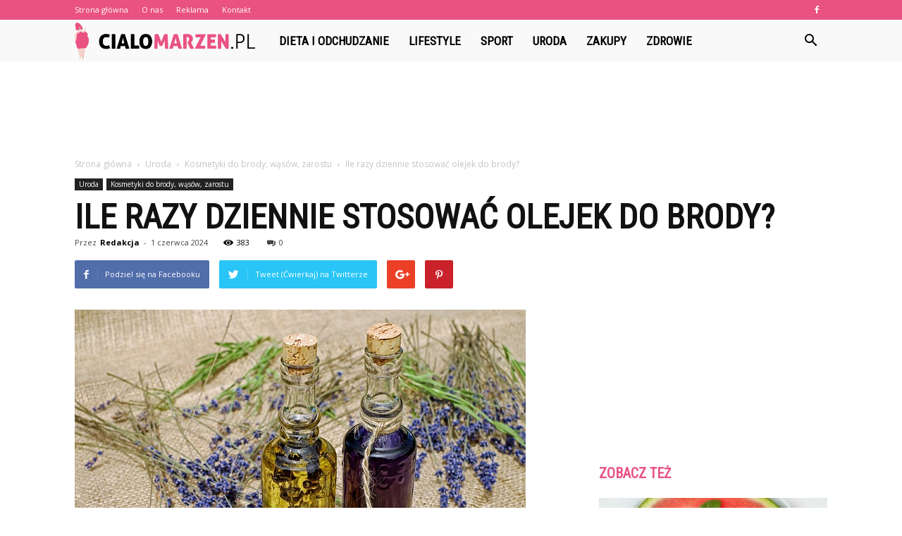

--- FILE ---
content_type: text/html; charset=UTF-8
request_url: https://cialomarzen.pl/ile-razy-dziennie-stosowac-olejek-do-brody/
body_size: 101110
content:
<!doctype html >
<!--[if IE 8]>    <html class="ie8" lang="en"> <![endif]-->
<!--[if IE 9]>    <html class="ie9" lang="en"> <![endif]-->
<!--[if gt IE 8]><!--> <html lang="pl-PL" prefix="og: http://ogp.me/ns#"> <!--<![endif]-->
<head>
    <title>Ile razy dziennie stosować olejek do brody? - CialoMarzen.pl</title>
    <meta charset="UTF-8" />
    <meta name="viewport" content="width=device-width, initial-scale=1.0">
    <link rel="pingback" href="https://cialomarzen.pl/xmlrpc.php" />
    <meta property="og:image" content="https://cialomarzen.pl/wp-content/uploads/2023/07/54ad213d82a27dadae79a211a2fc049b.jpeg" /><meta name="author" content="Redakcja">

<!-- This site is optimized with the Yoast SEO plugin v9.7 - https://yoast.com/wordpress/plugins/seo/ -->
<link rel="canonical" href="https://cialomarzen.pl/ile-razy-dziennie-stosowac-olejek-do-brody/" />
<meta property="og:locale" content="pl_PL" />
<meta property="og:type" content="article" />
<meta property="og:title" content="Ile razy dziennie stosować olejek do brody? - CialoMarzen.pl" />
<meta property="og:description" content="Ile razy dziennie stosować olejek do brody? Olejek do brody jest popularnym produktem wśród mężczyzn, którzy dbają o swoją brodę. Jednak wiele osób zastanawia się, ile razy dziennie powinno się stosować ten olejek, aby osiągnąć najlepsze efekty. W tym artykule dowiesz się, jak często należy używać olejku do brody i jakie są korzyści z regularnego &hellip;" />
<meta property="og:url" content="https://cialomarzen.pl/ile-razy-dziennie-stosowac-olejek-do-brody/" />
<meta property="og:site_name" content="CialoMarzen.pl" />
<meta property="article:section" content="Kosmetyki do brody, wąsów, zarostu" />
<meta property="article:published_time" content="2024-06-01T05:10:00+00:00" />
<meta property="og:image" content="https://cialomarzen.pl/wp-content/uploads/2023/07/54ad213d82a27dadae79a211a2fc049b.jpeg" />
<meta property="og:image:secure_url" content="https://cialomarzen.pl/wp-content/uploads/2023/07/54ad213d82a27dadae79a211a2fc049b.jpeg" />
<meta property="og:image:width" content="640" />
<meta property="og:image:height" content="420" />
<meta property="og:image:alt" content="Ile razy dziennie stosować olejek do brody?" />
<meta name="twitter:card" content="summary_large_image" />
<meta name="twitter:description" content="Ile razy dziennie stosować olejek do brody? Olejek do brody jest popularnym produktem wśród mężczyzn, którzy dbają o swoją brodę. Jednak wiele osób zastanawia się, ile razy dziennie powinno się stosować ten olejek, aby osiągnąć najlepsze efekty. W tym artykule dowiesz się, jak często należy używać olejku do brody i jakie są korzyści z regularnego [&hellip;]" />
<meta name="twitter:title" content="Ile razy dziennie stosować olejek do brody? - CialoMarzen.pl" />
<meta name="twitter:image" content="https://cialomarzen.pl/wp-content/uploads/2023/07/54ad213d82a27dadae79a211a2fc049b.jpeg" />
<!-- / Yoast SEO plugin. -->

<link rel='dns-prefetch' href='//fonts.googleapis.com' />
<link rel='dns-prefetch' href='//s.w.org' />
<link rel="alternate" type="application/rss+xml" title="CialoMarzen.pl &raquo; Kanał z wpisami" href="https://cialomarzen.pl/feed/" />
<link rel="alternate" type="application/rss+xml" title="CialoMarzen.pl &raquo; Kanał z komentarzami" href="https://cialomarzen.pl/comments/feed/" />
<link rel="alternate" type="application/rss+xml" title="CialoMarzen.pl &raquo; Ile razy dziennie stosować olejek do brody? Kanał z komentarzami" href="https://cialomarzen.pl/ile-razy-dziennie-stosowac-olejek-do-brody/feed/" />
		<script type="text/javascript">
			window._wpemojiSettings = {"baseUrl":"https:\/\/s.w.org\/images\/core\/emoji\/11\/72x72\/","ext":".png","svgUrl":"https:\/\/s.w.org\/images\/core\/emoji\/11\/svg\/","svgExt":".svg","source":{"concatemoji":"https:\/\/cialomarzen.pl\/wp-includes\/js\/wp-emoji-release.min.js?ver=4.9.26"}};
			!function(e,a,t){var n,r,o,i=a.createElement("canvas"),p=i.getContext&&i.getContext("2d");function s(e,t){var a=String.fromCharCode;p.clearRect(0,0,i.width,i.height),p.fillText(a.apply(this,e),0,0);e=i.toDataURL();return p.clearRect(0,0,i.width,i.height),p.fillText(a.apply(this,t),0,0),e===i.toDataURL()}function c(e){var t=a.createElement("script");t.src=e,t.defer=t.type="text/javascript",a.getElementsByTagName("head")[0].appendChild(t)}for(o=Array("flag","emoji"),t.supports={everything:!0,everythingExceptFlag:!0},r=0;r<o.length;r++)t.supports[o[r]]=function(e){if(!p||!p.fillText)return!1;switch(p.textBaseline="top",p.font="600 32px Arial",e){case"flag":return s([55356,56826,55356,56819],[55356,56826,8203,55356,56819])?!1:!s([55356,57332,56128,56423,56128,56418,56128,56421,56128,56430,56128,56423,56128,56447],[55356,57332,8203,56128,56423,8203,56128,56418,8203,56128,56421,8203,56128,56430,8203,56128,56423,8203,56128,56447]);case"emoji":return!s([55358,56760,9792,65039],[55358,56760,8203,9792,65039])}return!1}(o[r]),t.supports.everything=t.supports.everything&&t.supports[o[r]],"flag"!==o[r]&&(t.supports.everythingExceptFlag=t.supports.everythingExceptFlag&&t.supports[o[r]]);t.supports.everythingExceptFlag=t.supports.everythingExceptFlag&&!t.supports.flag,t.DOMReady=!1,t.readyCallback=function(){t.DOMReady=!0},t.supports.everything||(n=function(){t.readyCallback()},a.addEventListener?(a.addEventListener("DOMContentLoaded",n,!1),e.addEventListener("load",n,!1)):(e.attachEvent("onload",n),a.attachEvent("onreadystatechange",function(){"complete"===a.readyState&&t.readyCallback()})),(n=t.source||{}).concatemoji?c(n.concatemoji):n.wpemoji&&n.twemoji&&(c(n.twemoji),c(n.wpemoji)))}(window,document,window._wpemojiSettings);
		</script>
		<style type="text/css">
img.wp-smiley,
img.emoji {
	display: inline !important;
	border: none !important;
	box-shadow: none !important;
	height: 1em !important;
	width: 1em !important;
	margin: 0 .07em !important;
	vertical-align: -0.1em !important;
	background: none !important;
	padding: 0 !important;
}
</style>
<link rel='stylesheet' id='google-fonts-style-css'  href='https://fonts.googleapis.com/css?family=Roboto+Condensed%3A400%7COpen+Sans%3A300italic%2C400%2C400italic%2C600%2C600italic%2C700%7CRoboto%3A300%2C400%2C400italic%2C500%2C500italic%2C700%2C900&#038;ver=7.8.1' type='text/css' media='all' />
<link rel='stylesheet' id='js_composer_front-css'  href='https://cialomarzen.pl/wp-content/plugins/js_composer/assets/css/js_composer.min.css?ver=5.1.1' type='text/css' media='all' />
<link rel='stylesheet' id='td-theme-css'  href='https://cialomarzen.pl/wp-content/themes/Newspaper/style.css?ver=7.8.1' type='text/css' media='all' />
<link rel='stylesheet' id='td-theme-demo-style-css'  href='https://cialomarzen.pl/wp-content/themes/Newspaper/includes/demos/what/demo_style.css?ver=7.8.1' type='text/css' media='all' />
<script type='text/javascript' src='https://cialomarzen.pl/wp-includes/js/jquery/jquery.js?ver=1.12.4'></script>
<script type='text/javascript' src='https://cialomarzen.pl/wp-includes/js/jquery/jquery-migrate.min.js?ver=1.4.1'></script>
<link rel='https://api.w.org/' href='https://cialomarzen.pl/wp-json/' />
<link rel="EditURI" type="application/rsd+xml" title="RSD" href="https://cialomarzen.pl/xmlrpc.php?rsd" />
<link rel="wlwmanifest" type="application/wlwmanifest+xml" href="https://cialomarzen.pl/wp-includes/wlwmanifest.xml" /> 
<meta name="generator" content="WordPress 4.9.26" />
<link rel='shortlink' href='https://cialomarzen.pl/?p=6710' />
<link rel="alternate" type="application/json+oembed" href="https://cialomarzen.pl/wp-json/oembed/1.0/embed?url=https%3A%2F%2Fcialomarzen.pl%2File-razy-dziennie-stosowac-olejek-do-brody%2F" />
<link rel="alternate" type="text/xml+oembed" href="https://cialomarzen.pl/wp-json/oembed/1.0/embed?url=https%3A%2F%2Fcialomarzen.pl%2File-razy-dziennie-stosowac-olejek-do-brody%2F&#038;format=xml" />
<!--[if lt IE 9]><script src="https://html5shim.googlecode.com/svn/trunk/html5.js"></script><![endif]-->
    <meta name="generator" content="Powered by Visual Composer - drag and drop page builder for WordPress."/>
<!--[if lte IE 9]><link rel="stylesheet" type="text/css" href="https://cialomarzen.pl/wp-content/plugins/js_composer/assets/css/vc_lte_ie9.min.css" media="screen"><![endif]-->
<!-- JS generated by theme -->

<script>
    
    

	    var tdBlocksArray = []; //here we store all the items for the current page

	    //td_block class - each ajax block uses a object of this class for requests
	    function tdBlock() {
		    this.id = '';
		    this.block_type = 1; //block type id (1-234 etc)
		    this.atts = '';
		    this.td_column_number = '';
		    this.td_current_page = 1; //
		    this.post_count = 0; //from wp
		    this.found_posts = 0; //from wp
		    this.max_num_pages = 0; //from wp
		    this.td_filter_value = ''; //current live filter value
		    this.is_ajax_running = false;
		    this.td_user_action = ''; // load more or infinite loader (used by the animation)
		    this.header_color = '';
		    this.ajax_pagination_infinite_stop = ''; //show load more at page x
	    }


        // td_js_generator - mini detector
        (function(){
            var htmlTag = document.getElementsByTagName("html")[0];

            if ( navigator.userAgent.indexOf("MSIE 10.0") > -1 ) {
                htmlTag.className += ' ie10';
            }

            if ( !!navigator.userAgent.match(/Trident.*rv\:11\./) ) {
                htmlTag.className += ' ie11';
            }

            if ( /(iPad|iPhone|iPod)/g.test(navigator.userAgent) ) {
                htmlTag.className += ' td-md-is-ios';
            }

            var user_agent = navigator.userAgent.toLowerCase();
            if ( user_agent.indexOf("android") > -1 ) {
                htmlTag.className += ' td-md-is-android';
            }

            if ( -1 !== navigator.userAgent.indexOf('Mac OS X')  ) {
                htmlTag.className += ' td-md-is-os-x';
            }

            if ( /chrom(e|ium)/.test(navigator.userAgent.toLowerCase()) ) {
               htmlTag.className += ' td-md-is-chrome';
            }

            if ( -1 !== navigator.userAgent.indexOf('Firefox') ) {
                htmlTag.className += ' td-md-is-firefox';
            }

            if ( -1 !== navigator.userAgent.indexOf('Safari') && -1 === navigator.userAgent.indexOf('Chrome') ) {
                htmlTag.className += ' td-md-is-safari';
            }

            if( -1 !== navigator.userAgent.indexOf('IEMobile') ){
                htmlTag.className += ' td-md-is-iemobile';
            }

        })();




        var tdLocalCache = {};

        ( function () {
            "use strict";

            tdLocalCache = {
                data: {},
                remove: function (resource_id) {
                    delete tdLocalCache.data[resource_id];
                },
                exist: function (resource_id) {
                    return tdLocalCache.data.hasOwnProperty(resource_id) && tdLocalCache.data[resource_id] !== null;
                },
                get: function (resource_id) {
                    return tdLocalCache.data[resource_id];
                },
                set: function (resource_id, cachedData) {
                    tdLocalCache.remove(resource_id);
                    tdLocalCache.data[resource_id] = cachedData;
                }
            };
        })();

    
    
var td_viewport_interval_list=[{"limitBottom":767,"sidebarWidth":228},{"limitBottom":1018,"sidebarWidth":300},{"limitBottom":1140,"sidebarWidth":324}];
var td_animation_stack_effect="type0";
var tds_animation_stack=true;
var td_animation_stack_specific_selectors=".entry-thumb, img";
var td_animation_stack_general_selectors=".td-animation-stack img, .td-animation-stack .entry-thumb, .post img";
var td_ajax_url="https:\/\/cialomarzen.pl\/wp-admin\/admin-ajax.php?td_theme_name=Newspaper&v=7.8.1";
var td_get_template_directory_uri="https:\/\/cialomarzen.pl\/wp-content\/themes\/Newspaper";
var tds_snap_menu="snap";
var tds_logo_on_sticky="show_header_logo";
var tds_header_style="5";
var td_please_wait="Prosz\u0119 czeka\u0107 ...";
var td_email_user_pass_incorrect="U\u017cytkownik lub has\u0142o niepoprawne!";
var td_email_user_incorrect="E-mail lub nazwa u\u017cytkownika jest niepoprawna!";
var td_email_incorrect="E-mail niepoprawny!";
var tds_more_articles_on_post_enable="";
var tds_more_articles_on_post_time_to_wait="";
var tds_more_articles_on_post_pages_distance_from_top=0;
var tds_theme_color_site_wide="#e95282";
var tds_smart_sidebar="enabled";
var tdThemeName="Newspaper";
var td_magnific_popup_translation_tPrev="Poprzedni (Strza\u0142ka w lewo)";
var td_magnific_popup_translation_tNext="Nast\u0119pny (Strza\u0142ka w prawo)";
var td_magnific_popup_translation_tCounter="%curr% z %total%";
var td_magnific_popup_translation_ajax_tError="Zawarto\u015b\u0107 z %url% nie mo\u017ce by\u0107 za\u0142adowana.";
var td_magnific_popup_translation_image_tError="Obraz #%curr% nie mo\u017ce by\u0107 za\u0142adowany.";
var td_ad_background_click_link="";
var td_ad_background_click_target="";
</script>


<!-- Header style compiled by theme -->

<style>
    
.td-header-wrap .black-menu .sf-menu > .current-menu-item > a,
    .td-header-wrap .black-menu .sf-menu > .current-menu-ancestor > a,
    .td-header-wrap .black-menu .sf-menu > .current-category-ancestor > a,
    .td-header-wrap .black-menu .sf-menu > li > a:hover,
    .td-header-wrap .black-menu .sf-menu > .sfHover > a,
    .td-header-style-12 .td-header-menu-wrap-full,
    .sf-menu > .current-menu-item > a:after,
    .sf-menu > .current-menu-ancestor > a:after,
    .sf-menu > .current-category-ancestor > a:after,
    .sf-menu > li:hover > a:after,
    .sf-menu > .sfHover > a:after,
    .td-header-style-12 .td-affix,
    .header-search-wrap .td-drop-down-search:after,
    .header-search-wrap .td-drop-down-search .btn:hover,
    input[type=submit]:hover,
    .td-read-more a,
    .td-post-category:hover,
    .td-grid-style-1.td-hover-1 .td-big-grid-post:hover .td-post-category,
    .td-grid-style-5.td-hover-1 .td-big-grid-post:hover .td-post-category,
    .td_top_authors .td-active .td-author-post-count,
    .td_top_authors .td-active .td-author-comments-count,
    .td_top_authors .td_mod_wrap:hover .td-author-post-count,
    .td_top_authors .td_mod_wrap:hover .td-author-comments-count,
    .td-404-sub-sub-title a:hover,
    .td-search-form-widget .wpb_button:hover,
    .td-rating-bar-wrap div,
    .td_category_template_3 .td-current-sub-category,
    .dropcap,
    .td_wrapper_video_playlist .td_video_controls_playlist_wrapper,
    .wpb_default,
    .wpb_default:hover,
    .td-left-smart-list:hover,
    .td-right-smart-list:hover,
    .woocommerce-checkout .woocommerce input.button:hover,
    .woocommerce-page .woocommerce a.button:hover,
    .woocommerce-account div.woocommerce .button:hover,
    #bbpress-forums button:hover,
    .bbp_widget_login .button:hover,
    .td-footer-wrapper .td-post-category,
    .td-footer-wrapper .widget_product_search input[type="submit"]:hover,
    .woocommerce .product a.button:hover,
    .woocommerce .product #respond input#submit:hover,
    .woocommerce .checkout input#place_order:hover,
    .woocommerce .woocommerce.widget .button:hover,
    .single-product .product .summary .cart .button:hover,
    .woocommerce-cart .woocommerce table.cart .button:hover,
    .woocommerce-cart .woocommerce .shipping-calculator-form .button:hover,
    .td-next-prev-wrap a:hover,
    .td-load-more-wrap a:hover,
    .td-post-small-box a:hover,
    .page-nav .current,
    .page-nav:first-child > div,
    .td_category_template_8 .td-category-header .td-category a.td-current-sub-category,
    .td_category_template_4 .td-category-siblings .td-category a:hover,
    #bbpress-forums .bbp-pagination .current,
    #bbpress-forums #bbp-single-user-details #bbp-user-navigation li.current a,
    .td-theme-slider:hover .slide-meta-cat a,
    a.vc_btn-black:hover,
    .td-trending-now-wrapper:hover .td-trending-now-title,
    .td-scroll-up,
    .td-smart-list-button:hover,
    .td-weather-information:before,
    .td-weather-week:before,
    .td_block_exchange .td-exchange-header:before,
    .td_block_big_grid_9.td-grid-style-1 .td-post-category,
    .td_block_big_grid_9.td-grid-style-5 .td-post-category,
    .td-grid-style-6.td-hover-1 .td-module-thumb:after,
    .td-pulldown-syle-2 .td-subcat-dropdown ul:after,
    .td_block_template_9 .td-block-title:after,
    .td_block_template_15 .td-block-title:before {
        background-color: #e95282;
    }

    .global-block-template-4 .td-related-title .td-cur-simple-item:before {
        border-color: #e95282 transparent transparent transparent !important;
    }

    .woocommerce .woocommerce-message .button:hover,
    .woocommerce .woocommerce-error .button:hover,
    .woocommerce .woocommerce-info .button:hover,
    .global-block-template-4 .td-related-title .td-cur-simple-item,
    .global-block-template-3 .td-related-title .td-cur-simple-item,
    .global-block-template-9 .td-related-title:after {
        background-color: #e95282 !important;
    }

    .woocommerce .product .onsale,
    .woocommerce.widget .ui-slider .ui-slider-handle {
        background: none #e95282;
    }

    .woocommerce.widget.widget_layered_nav_filters ul li a {
        background: none repeat scroll 0 0 #e95282 !important;
    }

    a,
    cite a:hover,
    .td_mega_menu_sub_cats .cur-sub-cat,
    .td-mega-span h3 a:hover,
    .td_mod_mega_menu:hover .entry-title a,
    .header-search-wrap .result-msg a:hover,
    .top-header-menu li a:hover,
    .top-header-menu .current-menu-item > a,
    .top-header-menu .current-menu-ancestor > a,
    .top-header-menu .current-category-ancestor > a,
    .td-social-icon-wrap > a:hover,
    .td-header-sp-top-widget .td-social-icon-wrap a:hover,
    .td-page-content blockquote p,
    .td-post-content blockquote p,
    .mce-content-body blockquote p,
    .comment-content blockquote p,
    .wpb_text_column blockquote p,
    .td_block_text_with_title blockquote p,
    .td_module_wrap:hover .entry-title a,
    .td-subcat-filter .td-subcat-list a:hover,
    .td-subcat-filter .td-subcat-dropdown a:hover,
    .td_quote_on_blocks,
    .dropcap2,
    .dropcap3,
    .td_top_authors .td-active .td-authors-name a,
    .td_top_authors .td_mod_wrap:hover .td-authors-name a,
    .td-post-next-prev-content a:hover,
    .author-box-wrap .td-author-social a:hover,
    .td-author-name a:hover,
    .td-author-url a:hover,
    .td_mod_related_posts:hover h3 > a,
    .td-post-template-11 .td-related-title .td-related-left:hover,
    .td-post-template-11 .td-related-title .td-related-right:hover,
    .td-post-template-11 .td-related-title .td-cur-simple-item,
    .td-post-template-11 .td_block_related_posts .td-next-prev-wrap a:hover,
    .comment-reply-link:hover,
    .logged-in-as a:hover,
    #cancel-comment-reply-link:hover,
    .td-search-query,
    .td-category-header .td-pulldown-category-filter-link:hover,
    .td-category-siblings .td-subcat-dropdown a:hover,
    .td-category-siblings .td-subcat-dropdown a.td-current-sub-category,
    .widget a:hover,
    .archive .widget_archive .current,
    .archive .widget_archive .current a,
    .widget_calendar tfoot a:hover,
    .woocommerce a.added_to_cart:hover,
    #bbpress-forums li.bbp-header .bbp-reply-content span a:hover,
    #bbpress-forums .bbp-forum-freshness a:hover,
    #bbpress-forums .bbp-topic-freshness a:hover,
    #bbpress-forums .bbp-forums-list li a:hover,
    #bbpress-forums .bbp-forum-title:hover,
    #bbpress-forums .bbp-topic-permalink:hover,
    #bbpress-forums .bbp-topic-started-by a:hover,
    #bbpress-forums .bbp-topic-started-in a:hover,
    #bbpress-forums .bbp-body .super-sticky li.bbp-topic-title .bbp-topic-permalink,
    #bbpress-forums .bbp-body .sticky li.bbp-topic-title .bbp-topic-permalink,
    .widget_display_replies .bbp-author-name,
    .widget_display_topics .bbp-author-name,
    .footer-text-wrap .footer-email-wrap a,
    .td-subfooter-menu li a:hover,
    .footer-social-wrap a:hover,
    a.vc_btn-black:hover,
    .td-smart-list-dropdown-wrap .td-smart-list-button:hover,
    .td_module_17 .td-read-more a:hover,
    .td_module_18 .td-read-more a:hover,
    .td_module_19 .td-post-author-name a:hover,
    .td-instagram-user a,
    .td-pulldown-syle-2 .td-subcat-dropdown:hover .td-subcat-more span,
    .td-pulldown-syle-2 .td-subcat-dropdown:hover .td-subcat-more i,
    .td-pulldown-syle-3 .td-subcat-dropdown:hover .td-subcat-more span,
    .td-pulldown-syle-3 .td-subcat-dropdown:hover .td-subcat-more i,
    .td-block-title-wrap .td-wrapper-pulldown-filter .td-pulldown-filter-display-option:hover,
    .td-block-title-wrap .td-wrapper-pulldown-filter .td-pulldown-filter-display-option:hover i,
    .td-block-title-wrap .td-wrapper-pulldown-filter .td-pulldown-filter-link:hover,
    .td-block-title-wrap .td-wrapper-pulldown-filter .td-pulldown-filter-item .td-cur-simple-item,
    .global-block-template-2 .td-related-title .td-cur-simple-item,
    .global-block-template-5 .td-related-title .td-cur-simple-item,
    .global-block-template-6 .td-related-title .td-cur-simple-item,
    .global-block-template-7 .td-related-title .td-cur-simple-item,
    .global-block-template-8 .td-related-title .td-cur-simple-item,
    .global-block-template-9 .td-related-title .td-cur-simple-item,
    .global-block-template-10 .td-related-title .td-cur-simple-item,
    .global-block-template-11 .td-related-title .td-cur-simple-item,
    .global-block-template-12 .td-related-title .td-cur-simple-item,
    .global-block-template-13 .td-related-title .td-cur-simple-item,
    .global-block-template-14 .td-related-title .td-cur-simple-item,
    .global-block-template-15 .td-related-title .td-cur-simple-item,
    .global-block-template-16 .td-related-title .td-cur-simple-item,
    .global-block-template-17 .td-related-title .td-cur-simple-item,
    .td-theme-wrap .sf-menu ul .td-menu-item > a:hover,
    .td-theme-wrap .sf-menu ul .sfHover > a,
    .td-theme-wrap .sf-menu ul .current-menu-ancestor > a,
    .td-theme-wrap .sf-menu ul .current-category-ancestor > a,
    .td-theme-wrap .sf-menu ul .current-menu-item > a {
        color: #e95282;
    }

    a.vc_btn-black.vc_btn_square_outlined:hover,
    a.vc_btn-black.vc_btn_outlined:hover,
    .td-mega-menu-page .wpb_content_element ul li a:hover,
     .td-theme-wrap .td-aj-search-results .td_module_wrap:hover .entry-title a,
    .td-theme-wrap .header-search-wrap .result-msg a:hover {
        color: #e95282 !important;
    }

    .td-next-prev-wrap a:hover,
    .td-load-more-wrap a:hover,
    .td-post-small-box a:hover,
    .page-nav .current,
    .page-nav:first-child > div,
    .td_category_template_8 .td-category-header .td-category a.td-current-sub-category,
    .td_category_template_4 .td-category-siblings .td-category a:hover,
    #bbpress-forums .bbp-pagination .current,
    .post .td_quote_box,
    .page .td_quote_box,
    a.vc_btn-black:hover,
    .td_block_template_5 .td-block-title > * {
        border-color: #e95282;
    }

    .td_wrapper_video_playlist .td_video_currently_playing:after {
        border-color: #e95282 !important;
    }

    .header-search-wrap .td-drop-down-search:before {
        border-color: transparent transparent #e95282 transparent;
    }

    .block-title > span,
    .block-title > a,
    .block-title > label,
    .widgettitle,
    .widgettitle:after,
    .td-trending-now-title,
    .td-trending-now-wrapper:hover .td-trending-now-title,
    .wpb_tabs li.ui-tabs-active a,
    .wpb_tabs li:hover a,
    .vc_tta-container .vc_tta-color-grey.vc_tta-tabs-position-top.vc_tta-style-classic .vc_tta-tabs-container .vc_tta-tab.vc_active > a,
    .vc_tta-container .vc_tta-color-grey.vc_tta-tabs-position-top.vc_tta-style-classic .vc_tta-tabs-container .vc_tta-tab:hover > a,
    .td_block_template_1 .td-related-title .td-cur-simple-item,
    .woocommerce .product .products h2,
    .td-subcat-filter .td-subcat-dropdown:hover .td-subcat-more {
    	background-color: #e95282;
    }

    .woocommerce div.product .woocommerce-tabs ul.tabs li.active {
    	background-color: #e95282 !important;
    }

    .block-title,
    .td_block_template_1 .td-related-title,
    .wpb_tabs .wpb_tabs_nav,
    .vc_tta-container .vc_tta-color-grey.vc_tta-tabs-position-top.vc_tta-style-classic .vc_tta-tabs-container,
    .woocommerce div.product .woocommerce-tabs ul.tabs:before {
        border-color: #e95282;
    }
    .td_block_wrap .td-subcat-item a.td-cur-simple-item {
	    color: #e95282;
	}


    
    .td-grid-style-4 .entry-title
    {
        background-color: rgba(233, 82, 130, 0.7);
    }

    
    .td-theme-wrap .block-title > span,
    .td-theme-wrap .block-title > span > a,
    .td-theme-wrap .widget_rss .block-title .rsswidget,
    .td-theme-wrap .block-title > a,
    .widgettitle,
    .widgettitle > a,
    .td-trending-now-title,
    .wpb_tabs li.ui-tabs-active a,
    .wpb_tabs li:hover a,
    .vc_tta-container .vc_tta-color-grey.vc_tta-tabs-position-top.vc_tta-style-classic .vc_tta-tabs-container .vc_tta-tab.vc_active > a,
    .vc_tta-container .vc_tta-color-grey.vc_tta-tabs-position-top.vc_tta-style-classic .vc_tta-tabs-container .vc_tta-tab:hover > a,
    .td-related-title .td-cur-simple-item,
    .woocommerce div.product .woocommerce-tabs ul.tabs li.active,
    .woocommerce .product .products h2,
    .td-theme-wrap .td_block_template_2 .td-block-title > *,
    .td-theme-wrap .td_block_template_3 .td-block-title > *,
    .td-theme-wrap .td_block_template_4 .td-block-title > *,
    .td-theme-wrap .td_block_template_5 .td-block-title > *,
    .td-theme-wrap .td_block_template_6 .td-block-title > *,
    .td-theme-wrap .td_block_template_6 .td-block-title:before,
    .td-theme-wrap .td_block_template_7 .td-block-title > *,
    .td-theme-wrap .td_block_template_8 .td-block-title > *,
    .td-theme-wrap .td_block_template_9 .td-block-title > *,
    .td-theme-wrap .td_block_template_10 .td-block-title > *,
    .td-theme-wrap .td_block_template_11 .td-block-title > *,
    .td-theme-wrap .td_block_template_12 .td-block-title > *,
    .td-theme-wrap .td_block_template_13 .td-block-title > span,
    .td-theme-wrap .td_block_template_13 .td-block-title > a,
    .td-theme-wrap .td_block_template_14 .td-block-title > *,
    .td-theme-wrap .td_block_template_14 .td-block-title-wrap .td-wrapper-pulldown-filter .td-pulldown-filter-display-option,
    .td-theme-wrap .td_block_template_14 .td-block-title-wrap .td-wrapper-pulldown-filter .td-pulldown-filter-display-option i,
    .td-theme-wrap .td_block_template_14 .td-block-title-wrap .td-wrapper-pulldown-filter .td-pulldown-filter-display-option:hover,
    .td-theme-wrap .td_block_template_14 .td-block-title-wrap .td-wrapper-pulldown-filter .td-pulldown-filter-display-option:hover i,
    .td-theme-wrap .td_block_template_15 .td-block-title > *,
    .td-theme-wrap .td_block_template_15 .td-block-title-wrap .td-wrapper-pulldown-filter,
    .td-theme-wrap .td_block_template_15 .td-block-title-wrap .td-wrapper-pulldown-filter i,
    .td-theme-wrap .td_block_template_16 .td-block-title > *,
    .td-theme-wrap .td_block_template_17 .td-block-title > * {
    	color: #e95282;
    }


    
    .td-header-wrap .td-header-top-menu-full,
    .td-header-wrap .top-header-menu .sub-menu {
        background-color: #e95282;
    }
    .td-header-style-8 .td-header-top-menu-full {
        background-color: transparent;
    }
    .td-header-style-8 .td-header-top-menu-full .td-header-top-menu {
        background-color: #e95282;
        padding-left: 15px;
        padding-right: 15px;
    }

    .td-header-wrap .td-header-top-menu-full .td-header-top-menu,
    .td-header-wrap .td-header-top-menu-full {
        border-bottom: none;
    }


    
    .td-header-top-menu,
    .td-header-top-menu a,
    .td-header-wrap .td-header-top-menu-full .td-header-top-menu,
    .td-header-wrap .td-header-top-menu-full a,
    .td-header-style-8 .td-header-top-menu,
    .td-header-style-8 .td-header-top-menu a {
        color: #ffffff;
    }

    
    .top-header-menu .current-menu-item > a,
    .top-header-menu .current-menu-ancestor > a,
    .top-header-menu .current-category-ancestor > a,
    .top-header-menu li a:hover {
        color: #000000;
    }

    
    .td-header-wrap .td-header-sp-top-widget .td-icon-font {
        color: #ffffff;
    }

    
    .td-header-wrap .td-header-menu-wrap-full,
    .sf-menu > .current-menu-ancestor > a,
    .sf-menu > .current-category-ancestor > a,
    .td-header-menu-wrap.td-affix,
    .td-header-style-3 .td-header-main-menu,
    .td-header-style-3 .td-affix .td-header-main-menu,
    .td-header-style-4 .td-header-main-menu,
    .td-header-style-4 .td-affix .td-header-main-menu,
    .td-header-style-8 .td-header-menu-wrap.td-affix,
    .td-header-style-8 .td-header-top-menu-full {
		background-color: #f9f9f9;
    }


    .td-boxed-layout .td-header-style-3 .td-header-menu-wrap,
    .td-boxed-layout .td-header-style-4 .td-header-menu-wrap,
    .td-header-style-3 .td_stretch_content .td-header-menu-wrap,
    .td-header-style-4 .td_stretch_content .td-header-menu-wrap {
    	background-color: #f9f9f9 !important;
    }


    @media (min-width: 1019px) {
        .td-header-style-1 .td-header-sp-recs,
        .td-header-style-1 .td-header-sp-logo {
            margin-bottom: 28px;
        }
    }

    @media (min-width: 768px) and (max-width: 1018px) {
        .td-header-style-1 .td-header-sp-recs,
        .td-header-style-1 .td-header-sp-logo {
            margin-bottom: 14px;
        }
    }

    .td-header-style-7 .td-header-top-menu {
        border-bottom: none;
    }


    
    .sf-menu > .current-menu-item > a:after,
    .sf-menu > .current-menu-ancestor > a:after,
    .sf-menu > .current-category-ancestor > a:after,
    .sf-menu > li:hover > a:after,
    .sf-menu > .sfHover > a:after,
    .td_block_mega_menu .td-next-prev-wrap a:hover,
    .td-mega-span .td-post-category:hover,
    .td-header-wrap .black-menu .sf-menu > li > a:hover,
    .td-header-wrap .black-menu .sf-menu > .current-menu-ancestor > a,
    .td-header-wrap .black-menu .sf-menu > .sfHover > a,
    .header-search-wrap .td-drop-down-search:after,
    .header-search-wrap .td-drop-down-search .btn:hover,
    .td-header-wrap .black-menu .sf-menu > .current-menu-item > a,
    .td-header-wrap .black-menu .sf-menu > .current-menu-ancestor > a,
    .td-header-wrap .black-menu .sf-menu > .current-category-ancestor > a {
        background-color: #e95282;
    }


    .td_block_mega_menu .td-next-prev-wrap a:hover {
        border-color: #e95282;
    }

    .header-search-wrap .td-drop-down-search:before {
        border-color: transparent transparent #e95282 transparent;
    }

    .td_mega_menu_sub_cats .cur-sub-cat,
    .td_mod_mega_menu:hover .entry-title a,
    .td-theme-wrap .sf-menu ul .td-menu-item > a:hover,
    .td-theme-wrap .sf-menu ul .sfHover > a,
    .td-theme-wrap .sf-menu ul .current-menu-ancestor > a,
    .td-theme-wrap .sf-menu ul .current-category-ancestor > a,
    .td-theme-wrap .sf-menu ul .current-menu-item > a {
        color: #e95282;
    }


    
    .td-header-wrap .td-header-menu-wrap .sf-menu > li > a,
    .td-header-wrap .header-search-wrap .td-icon-search {
        color: #000000;
    }

    
    @media (max-width: 767px) {
        body .td-header-wrap .td-header-main-menu {
            background-color: #000000 !important;
        }
    }


    
    .td-menu-background:before,
    .td-search-background:before {
        background: #3a112e;
        background: -moz-linear-gradient(top, #3a112e 0%, #e2285a 100%);
        background: -webkit-gradient(left top, left bottom, color-stop(0%, #3a112e), color-stop(100%, #e2285a));
        background: -webkit-linear-gradient(top, #3a112e 0%, #e2285a 100%);
        background: -o-linear-gradient(top, #3a112e 0%, @mobileu_gradient_two_mob 100%);
        background: -ms-linear-gradient(top, #3a112e 0%, #e2285a 100%);
        background: linear-gradient(to bottom, #3a112e 0%, #e2285a 100%);
        filter: progid:DXImageTransform.Microsoft.gradient( startColorstr='#3a112e', endColorstr='#e2285a', GradientType=0 );
    }

    
    .td-footer-wrapper,
    .td-footer-wrapper .td_block_template_7 .td-block-title > *,
    .td-footer-wrapper .td_block_template_17 .td-block-title,
    .td-footer-wrapper .td-block-title-wrap .td-wrapper-pulldown-filter {
        background-color: #f9f9f9;
    }

    
    .td-footer-wrapper,
    .td-footer-wrapper a,
    .td-footer-wrapper .block-title a,
    .td-footer-wrapper .block-title span,
    .td-footer-wrapper .block-title label,
    .td-footer-wrapper .td-excerpt,
    .td-footer-wrapper .td-post-author-name span,
    .td-footer-wrapper .td-post-date,
    .td-footer-wrapper .td-social-style3 .td_social_type a,
    .td-footer-wrapper .td-social-style3,
    .td-footer-wrapper .td-social-style4 .td_social_type a,
    .td-footer-wrapper .td-social-style4,
    .td-footer-wrapper .td-social-style9,
    .td-footer-wrapper .td-social-style10,
    .td-footer-wrapper .td-social-style2 .td_social_type a,
    .td-footer-wrapper .td-social-style8 .td_social_type a,
    .td-footer-wrapper .td-social-style2 .td_social_type,
    .td-footer-wrapper .td-social-style8 .td_social_type,
    .td-footer-template-13 .td-social-name,
    .td-footer-wrapper .td_block_template_7 .td-block-title > * {
        color: #000000;
    }

    .td-footer-wrapper .widget_calendar th,
    .td-footer-wrapper .widget_calendar td,
    .td-footer-wrapper .td-social-style2 .td_social_type .td-social-box,
    .td-footer-wrapper .td-social-style8 .td_social_type .td-social-box,
    .td-social-style-2 .td-icon-font:after {
        border-color: #000000;
    }

    .td-footer-wrapper .td-module-comments a,
    .td-footer-wrapper .td-post-category,
    .td-footer-wrapper .td-slide-meta .td-post-author-name span,
    .td-footer-wrapper .td-slide-meta .td-post-date {
        color: #fff;
    }

    
    .td-footer-bottom-full .td-container::before {
        background-color: rgba(0, 0, 0, 0.1);
    }

    
	.td-footer-wrapper .block-title > span,
    .td-footer-wrapper .block-title > a,
    .td-footer-wrapper .widgettitle,
    .td-theme-wrap .td-footer-wrapper .td-container .td-block-title > *,
    .td-theme-wrap .td-footer-wrapper .td_block_template_6 .td-block-title:before {
    	color: #000000;
    }

    
    .td-footer-wrapper .footer-social-wrap .td-icon-font {
        color: #000000;
    }

    
    .td-sub-footer-container {
        background-color: #e95282;
    }

    
    .td-sub-footer-container,
    .td-subfooter-menu li a {
        color: #ffffff;
    }

    
    .td-subfooter-menu li a:hover {
        color: #d6d6d6;
    }


    
    ul.sf-menu > .td-menu-item > a {
        font-family:"Roboto Condensed";
	font-size:17px;
	
    }
    
    .sf-menu ul .td-menu-item a {
        font-family:"Roboto Condensed";
	font-size:15px;
	line-height:18px;
	font-weight:bold;
	text-transform:uppercase;
	
    }
	
    .td_mod_mega_menu .item-details a {
        font-family:"Roboto Condensed";
	font-size:19px;
	line-height:21px;
	font-weight:bold;
	text-transform:uppercase;
	
    }
    
    .td_mega_menu_sub_cats .block-mega-child-cats a {
        font-family:"Roboto Condensed";
	font-size:15px;
	line-height:18px;
	font-weight:bold;
	text-transform:uppercase;
	
    }
    
    .td-mobile-content .td-mobile-main-menu > li > a {
        font-weight:bold;
	text-transform:uppercase;
	
    }
    
    .td-mobile-content .sub-menu a {
        font-weight:bold;
	text-transform:uppercase;
	
    }



	
    .block-title > span,
    .block-title > a,
    .widgettitle,
    .td-trending-now-title,
    .wpb_tabs li a,
    .vc_tta-container .vc_tta-color-grey.vc_tta-tabs-position-top.vc_tta-style-classic .vc_tta-tabs-container .vc_tta-tab > a,
    .td-theme-wrap .td-related-title a,
    .woocommerce div.product .woocommerce-tabs ul.tabs li a,
    .woocommerce .product .products h2,
    .td-theme-wrap .td-block-title {
        font-family:"Roboto Condensed";
	font-size:20px;
	font-weight:bold;
	text-transform:uppercase;
	
    }
    
    .td-big-grid-meta .td-post-category,
    .td_module_wrap .td-post-category,
    .td-module-image .td-post-category {
        font-family:"Roboto Condensed";
	font-size:18px;
	font-weight:bold;
	text-transform:uppercase;
	
    }
    
    .td-excerpt {
        font-family:"Roboto Condensed";
	
    }


	
	.td_module_wrap .td-module-title {
		font-family:"Roboto Condensed";
	
	}
     
    .td_module_3 .td-module-title {
    	font-size:26px;
	line-height:26px;
	font-weight:bold;
	text-transform:uppercase;
	
    }
    
    .td_module_6 .td-module-title {
    	font-size:16px;
	line-height:16px;
	font-weight:bold;
	text-transform:uppercase;
	
    }
    
    .td_module_11 .td-module-title {
    	font-size:36px;
	line-height:36px;
	font-weight:bold;
	text-transform:uppercase;
	
    }
    
    .td_module_18 .td-module-title {
    	font-size:50px;
	line-height:50px;
	font-weight:bold;
	text-transform:uppercase;
	
    }
    
    .td_block_trending_now .entry-title a {
    	font-family:"Roboto Condensed";
	font-size:14px;
	font-weight:bold;
	text-transform:uppercase;
	
    }
    
    .td-big-grid-post.td-big-thumb .td-big-grid-meta,
    .td-big-thumb .td-big-grid-meta .entry-title {
        font-family:"Roboto Condensed";
	font-size:42px;
	line-height:42px;
	font-weight:bold;
	text-transform:uppercase;
	
    }
    
	#td-mobile-nav,
	#td-mobile-nav .wpb_button,
	.td-search-wrap-mob {
		font-family:"Roboto Condensed";
	
	}


	
	.post .td-post-header .entry-title {
		font-family:"Roboto Condensed";
	
	}
    
    .td-post-template-default .td-post-header .entry-title {
        font-weight:bold;
	text-transform:uppercase;
	
    }
    
    .td-post-template-1 .td-post-header .entry-title {
        font-weight:bold;
	text-transform:uppercase;
	
    }
    
    .td-post-template-2 .td-post-header .entry-title {
        font-size:48px;
	line-height:46px;
	font-weight:bold;
	text-transform:uppercase;
	
    }
    
    .td-post-template-3 .td-post-header .entry-title {
        font-weight:bold;
	text-transform:uppercase;
	
    }
    
    .td-post-template-4 .td-post-header .entry-title {
        font-weight:bold;
	text-transform:uppercase;
	
    }
    
    .td-post-template-5 .td-post-header .entry-title {
        font-weight:bold;
	text-transform:uppercase;
	
    }
    
    .td-post-template-6 .td-post-header .entry-title {
        font-weight:bold;
	text-transform:uppercase;
	
    }
    
    .td-post-template-7 .td-post-header .entry-title {
        font-weight:bold;
	text-transform:uppercase;
	
    }
    
    .td-post-template-8 .td-post-header .entry-title {
        font-weight:bold;
	text-transform:uppercase;
	
    }
    
    .td-post-template-9 .td-post-header .entry-title {
        font-weight:bold;
	text-transform:uppercase;
	
    }
    
    .td-post-template-10 .td-post-header .entry-title {
        font-weight:bold;
	text-transform:uppercase;
	
    }
    
    .td-post-template-11 .td-post-header .entry-title {
        font-weight:bold;
	text-transform:uppercase;
	
    }
    
    .td-post-template-12 .td-post-header .entry-title {
        font-weight:bold;
	text-transform:uppercase;
	
    }
    
    .td-post-template-13 .td-post-header .entry-title {
        font-weight:bold;
	text-transform:uppercase;
	
    }





	
    .post .td-post-next-prev-content a {
        font-family:"Roboto Condensed";
	font-size:16px;
	font-weight:bold;
	text-transform:uppercase;
	
    }
    
    .post .author-box-wrap .td-author-name a {
        font-family:"Roboto Condensed";
	font-weight:bold;
	text-transform:uppercase;
	
    }
    
    .td_block_related_posts .entry-title a {
        font-family:"Roboto Condensed";
	font-size:16px;
	font-weight:bold;
	text-transform:uppercase;
	
    }
    
    .widget_archive a,
    .widget_calendar,
    .widget_categories a,
    .widget_nav_menu a,
    .widget_meta a,
    .widget_pages a,
    .widget_recent_comments a,
    .widget_recent_entries a,
    .widget_text .textwidget,
    .widget_tag_cloud a,
    .widget_search input,
    .woocommerce .product-categories a,
    .widget_display_forums a,
    .widget_display_replies a,
    .widget_display_topics a,
    .widget_display_views a,
    .widget_display_stats {
    	font-family:"Roboto Condensed";
	font-weight:bold;
	text-transform:uppercase;
	
    }



/* Style generated by theme for demo: what */

.td-what .td_module_3 .td-module-image .td-post-category,
    	.td-what .td_module_11 .td-post-category,
    	.td-what .td_module_18 .td-post-category,
    	.td-what .td_module_18 .td-post-category:hover,
    	.td-what .td-related-title .td-cur-simple-item:hover,
    	.td-what .td_block_template_1 .td-related-title a:hover,
    	.td-what .td_block_template_1 .td-related-title .td-cur-simple-item {
			color: #e95282;
		}

		
		.td-what .td-header-style-6 .black-menu .sf-menu > li > a:hover,
	    .td-what .td-header-style-6 .black-menu .sf-menu > .sfHover > a,
	    .td-what .td-header-style-6 .black-menu .sf-menu > .current-menu-item > a,
	    .td-what .td-header-style-6 .black-menu .sf-menu > .current-menu-ancestor > a,
	    .td-what .td-header-style-6 .black-menu .sf-menu > .current-category-ancestor > a {
	    	color: #e95282;
	    }
</style>

<script>
  (function(i,s,o,g,r,a,m){i['GoogleAnalyticsObject']=r;i[r]=i[r]||function(){
  (i[r].q=i[r].q||[]).push(arguments)},i[r].l=1*new Date();a=s.createElement(o),
  m=s.getElementsByTagName(o)[0];a.async=1;a.src=g;m.parentNode.insertBefore(a,m)
  })(window,document,'script','https://www.google-analytics.com/analytics.js','ga');

  ga('create', 'UA-135666879-33', 'auto');
  ga('send', 'pageview');

</script><noscript><style type="text/css"> .wpb_animate_when_almost_visible { opacity: 1; }</style></noscript><script data-ad-client="ca-pub-8625692594371015" async src="https://pagead2.googlesyndication.com/pagead/js/adsbygoogle.js"></script>
</head>

<body class="post-template-default single single-post postid-6710 single-format-standard ile-razy-dziennie-stosowac-olejek-do-brody global-block-template-1 td-what single_template_2 wpb-js-composer js-comp-ver-5.1.1 vc_responsive td-animation-stack-type0 td-full-layout" itemscope="itemscope" itemtype="https://schema.org/WebPage">

        <div class="td-scroll-up"><i class="td-icon-menu-up"></i></div>
    
    <div class="td-menu-background"></div>
<div id="td-mobile-nav">
    <div class="td-mobile-container">
        <!-- mobile menu top section -->
        <div class="td-menu-socials-wrap">
            <!-- socials -->
            <div class="td-menu-socials">
                
        <span class="td-social-icon-wrap">
            <a target="_blank" href="https://www.facebook.com/Cialomarzenpl-2624986360907707/" title="Facebook">
                <i class="td-icon-font td-icon-facebook"></i>
            </a>
        </span>            </div>
            <!-- close button -->
            <div class="td-mobile-close">
                <a href="#"><i class="td-icon-close-mobile"></i></a>
            </div>
        </div>

        <!-- login section -->
        
        <!-- menu section -->
        <div class="td-mobile-content">
            <div class="menu-kategorie-container"><ul id="menu-kategorie" class="td-mobile-main-menu"><li id="menu-item-277" class="menu-item menu-item-type-taxonomy menu-item-object-category menu-item-first menu-item-277"><a href="https://cialomarzen.pl/category/dieta-i-odchudzanie/">Dieta i odchudzanie</a></li>
<li id="menu-item-278" class="menu-item menu-item-type-taxonomy menu-item-object-category menu-item-278"><a href="https://cialomarzen.pl/category/lifestyle/">Lifestyle</a></li>
<li id="menu-item-279" class="menu-item menu-item-type-taxonomy menu-item-object-category menu-item-279"><a href="https://cialomarzen.pl/category/sport/">Sport</a></li>
<li id="menu-item-280" class="menu-item menu-item-type-taxonomy menu-item-object-category current-post-ancestor menu-item-280"><a href="https://cialomarzen.pl/category/uroda/">Uroda</a></li>
<li id="menu-item-281" class="menu-item menu-item-type-taxonomy menu-item-object-category menu-item-281"><a href="https://cialomarzen.pl/category/zakupy/">Zakupy</a></li>
<li id="menu-item-282" class="menu-item menu-item-type-taxonomy menu-item-object-category menu-item-282"><a href="https://cialomarzen.pl/category/zdrowie/">Zdrowie</a></li>
</ul></div>        </div>
    </div>

    <!-- register/login section -->
    </div>    <div class="td-search-background"></div>
<div class="td-search-wrap-mob">
	<div class="td-drop-down-search" aria-labelledby="td-header-search-button">
		<form method="get" class="td-search-form" action="https://cialomarzen.pl/">
			<!-- close button -->
			<div class="td-search-close">
				<a href="#"><i class="td-icon-close-mobile"></i></a>
			</div>
			<div role="search" class="td-search-input">
				<span>Wyszukiwanie</span>
				<input id="td-header-search-mob" type="text" value="" name="s" autocomplete="off" />
			</div>
		</form>
		<div id="td-aj-search-mob"></div>
	</div>
</div>    
    
    <div id="td-outer-wrap" class="td-theme-wrap">
    
        <!--
Header style 5
-->

<div class="td-header-wrap td-header-style-5">

    <div class="td-header-top-menu-full td-container-wrap ">
        <div class="td-container td-header-row td-header-top-menu">
            
    <div class="top-bar-style-1">
        
<div class="td-header-sp-top-menu">


	<div class="menu-top-container"><ul id="menu-top" class="top-header-menu"><li id="menu-item-272" class="menu-item menu-item-type-post_type menu-item-object-page menu-item-home menu-item-first td-menu-item td-normal-menu menu-item-272"><a href="https://cialomarzen.pl/">Strona główna</a></li>
<li id="menu-item-275" class="menu-item menu-item-type-post_type menu-item-object-page td-menu-item td-normal-menu menu-item-275"><a href="https://cialomarzen.pl/o-nas/">O nas</a></li>
<li id="menu-item-274" class="menu-item menu-item-type-post_type menu-item-object-page td-menu-item td-normal-menu menu-item-274"><a href="https://cialomarzen.pl/reklama/">Reklama</a></li>
<li id="menu-item-273" class="menu-item menu-item-type-post_type menu-item-object-page td-menu-item td-normal-menu menu-item-273"><a href="https://cialomarzen.pl/kontakt/">Kontakt</a></li>
</ul></div></div>
        <div class="td-header-sp-top-widget">
    
        <span class="td-social-icon-wrap">
            <a target="_blank" href="https://www.facebook.com/Cialomarzenpl-2624986360907707/" title="Facebook">
                <i class="td-icon-font td-icon-facebook"></i>
            </a>
        </span></div>
    </div>

<!-- LOGIN MODAL -->
        </div>
    </div>

    <div class="td-header-menu-wrap-full td-container-wrap ">
        <div class="td-header-menu-wrap">
            <div class="td-container td-header-row td-header-main-menu black-menu">
                <div id="td-header-menu" role="navigation">
    <div id="td-top-mobile-toggle"><a href="#"><i class="td-icon-font td-icon-mobile"></i></a></div>
    <div class="td-main-menu-logo td-logo-in-menu">
                    <a class="td-main-logo" href="https://cialomarzen.pl/">
                <img src="http://cialomarzen.pl/wp-content/uploads/2019/03/CIALOMARZEN.png" alt="CIALOMARZEN" title="CIALOMARZEN"/>
                <span class="td-visual-hidden">CialoMarzen.pl</span>
            </a>
            </div>
    <div class="menu-kategorie-container"><ul id="menu-kategorie-1" class="sf-menu"><li class="menu-item menu-item-type-taxonomy menu-item-object-category menu-item-first td-menu-item td-normal-menu menu-item-277"><a href="https://cialomarzen.pl/category/dieta-i-odchudzanie/">Dieta i odchudzanie</a></li>
<li class="menu-item menu-item-type-taxonomy menu-item-object-category td-menu-item td-normal-menu menu-item-278"><a href="https://cialomarzen.pl/category/lifestyle/">Lifestyle</a></li>
<li class="menu-item menu-item-type-taxonomy menu-item-object-category td-menu-item td-normal-menu menu-item-279"><a href="https://cialomarzen.pl/category/sport/">Sport</a></li>
<li class="menu-item menu-item-type-taxonomy menu-item-object-category current-post-ancestor td-menu-item td-normal-menu menu-item-280"><a href="https://cialomarzen.pl/category/uroda/">Uroda</a></li>
<li class="menu-item menu-item-type-taxonomy menu-item-object-category td-menu-item td-normal-menu menu-item-281"><a href="https://cialomarzen.pl/category/zakupy/">Zakupy</a></li>
<li class="menu-item menu-item-type-taxonomy menu-item-object-category td-menu-item td-normal-menu menu-item-282"><a href="https://cialomarzen.pl/category/zdrowie/">Zdrowie</a></li>
</ul></div></div>


<div class="td-search-wrapper">
    <div id="td-top-search">
        <!-- Search -->
        <div class="header-search-wrap">
            <div class="dropdown header-search">
                <a id="td-header-search-button" href="#" role="button" class="dropdown-toggle " data-toggle="dropdown"><i class="td-icon-search"></i></a>
                <a id="td-header-search-button-mob" href="#" role="button" class="dropdown-toggle " data-toggle="dropdown"><i class="td-icon-search"></i></a>
            </div>
        </div>
    </div>
</div>

<div class="header-search-wrap">
	<div class="dropdown header-search">
		<div class="td-drop-down-search" aria-labelledby="td-header-search-button">
			<form method="get" class="td-search-form" action="https://cialomarzen.pl/">
				<div role="search" class="td-head-form-search-wrap">
					<input id="td-header-search" type="text" value="" name="s" autocomplete="off" /><input class="wpb_button wpb_btn-inverse btn" type="submit" id="td-header-search-top" value="Wyszukiwanie" />
				</div>
			</form>
			<div id="td-aj-search"></div>
		</div>
	</div>
</div>            </div>
        </div>
    </div>

    <div class="td-banner-wrap-full td-container-wrap ">
        <div class="td-header-container td-header-row td-header-header">
            <div class="td-header-sp-recs">
                <div class="td-header-rec-wrap">
    
 <!-- A generated by theme --> 

<script async src="//pagead2.googlesyndication.com/pagead/js/adsbygoogle.js"></script><div class="td-g-rec td-g-rec-id-header ">
<script type="text/javascript">
var td_screen_width = window.innerWidth;

                    if ( td_screen_width >= 1140 ) {
                        /* large monitors */
                        document.write('<ins class="adsbygoogle" style="display:inline-block;width:728px;height:90px" data-ad-client="ca-pub-8625692594371015" data-ad-slot="3746422715"></ins>');
                        (adsbygoogle = window.adsbygoogle || []).push({});
                    }
            
	                    if ( td_screen_width >= 1019  && td_screen_width < 1140 ) {
	                        /* landscape tablets */
                        document.write('<ins class="adsbygoogle" style="display:inline-block;width:468px;height:60px" data-ad-client="ca-pub-8625692594371015" data-ad-slot="3746422715"></ins>');
	                        (adsbygoogle = window.adsbygoogle || []).push({});
	                    }
	                
                    if ( td_screen_width >= 768  && td_screen_width < 1019 ) {
                        /* portrait tablets */
                        document.write('<ins class="adsbygoogle" style="display:inline-block;width:468px;height:60px" data-ad-client="ca-pub-8625692594371015" data-ad-slot="3746422715"></ins>');
                        (adsbygoogle = window.adsbygoogle || []).push({});
                    }
                
                    if ( td_screen_width < 768 ) {
                        /* Phones */
                        document.write('<ins class="adsbygoogle" style="display:inline-block;width:320px;height:50px" data-ad-client="ca-pub-8625692594371015" data-ad-slot="3746422715"></ins>');
                        (adsbygoogle = window.adsbygoogle || []).push({});
                    }
                </script>
</div>

 <!-- end A --> 


</div>            </div>
        </div>
    </div>

</div><div class="td-main-content-wrap td-container-wrap">

    <div class="td-container td-post-template-2">
        <article id="post-6710" class="post-6710 post type-post status-publish format-standard has-post-thumbnail hentry category-kosmetyki-do-brody-wasow-zarostu" itemscope itemtype="https://schema.org/Article">
            <div class="td-pb-row">
                <div class="td-pb-span12">
                    <div class="td-post-header">
                        <div class="td-crumb-container"><div class="entry-crumbs" itemscope itemtype="http://schema.org/BreadcrumbList"><span class="td-bred-first"><a href="https://cialomarzen.pl/">Strona główna</a></span> <i class="td-icon-right td-bread-sep"></i> <span itemscope itemprop="itemListElement" itemtype="http://schema.org/ListItem">
                               <a title="Zobacz wszystkie wiadomości Uroda" class="entry-crumb" itemscope itemprop="item" itemtype="http://schema.org/Thing" href="https://cialomarzen.pl/category/uroda/">
                                  <span itemprop="name">Uroda</span>    </a>    <meta itemprop="position" content = "1"></span> <i class="td-icon-right td-bread-sep"></i> <span itemscope itemprop="itemListElement" itemtype="http://schema.org/ListItem">
                               <a title="Zobacz wszystkie wiadomości Kosmetyki do brody, wąsów, zarostu" class="entry-crumb" itemscope itemprop="item" itemtype="http://schema.org/Thing" href="https://cialomarzen.pl/category/uroda/kosmetyki-do-brody-wasow-zarostu/">
                                  <span itemprop="name">Kosmetyki do brody, wąsów, zarostu</span>    </a>    <meta itemprop="position" content = "2"></span> <i class="td-icon-right td-bread-sep td-bred-no-url-last"></i> <span class="td-bred-no-url-last">Ile razy dziennie stosować olejek do brody?</span></div></div>

                        <ul class="td-category"><li class="entry-category"><a  href="https://cialomarzen.pl/category/uroda/">Uroda</a></li><li class="entry-category"><a  href="https://cialomarzen.pl/category/uroda/kosmetyki-do-brody-wasow-zarostu/">Kosmetyki do brody, wąsów, zarostu</a></li></ul>
                        <header class="td-post-title">
                            <h1 class="entry-title">Ile razy dziennie stosować olejek do brody?</h1>

                            

                            <div class="td-module-meta-info">
                                <div class="td-post-author-name"><div class="td-author-by">Przez</div> <a href="https://cialomarzen.pl/author/cialomarzenz2/">Redakcja</a><div class="td-author-line"> - </div> </div>                                <span class="td-post-date"><time class="entry-date updated td-module-date" datetime="2024-06-01T05:10:00+00:00" >1 czerwca 2024</time></span>                                <div class="td-post-views"><i class="td-icon-views"></i><span class="td-nr-views-6710">383</span></div>                                <div class="td-post-comments"><a href="https://cialomarzen.pl/ile-razy-dziennie-stosowac-olejek-do-brody/#respond"><i class="td-icon-comments"></i>0</a></div>                            </div>

                        </header>
                    </div>
                </div>
            </div> <!-- /.td-pb-row -->

            <div class="td-pb-row">
                                            <div class="td-pb-span8 td-main-content" role="main">
                                <div class="td-ss-main-content">
                                    
        <div class="td-post-sharing td-post-sharing-top ">
				<div class="td-default-sharing">
		            <a class="td-social-sharing-buttons td-social-facebook" href="https://www.facebook.com/sharer.php?u=https%3A%2F%2Fcialomarzen.pl%2File-razy-dziennie-stosowac-olejek-do-brody%2F" onclick="window.open(this.href, 'mywin','left=50,top=50,width=600,height=350,toolbar=0'); return false;"><i class="td-icon-facebook"></i><div class="td-social-but-text">Podziel się na Facebooku</div></a>
		            <a class="td-social-sharing-buttons td-social-twitter" href="https://twitter.com/intent/tweet?text=Ile+razy+dziennie+stosowa%C4%87+olejek+do+brody%3F&url=https%3A%2F%2Fcialomarzen.pl%2File-razy-dziennie-stosowac-olejek-do-brody%2F&via=CialoMarzen.pl"  ><i class="td-icon-twitter"></i><div class="td-social-but-text">Tweet (Ćwierkaj) na Twitterze</div></a>
		            <a class="td-social-sharing-buttons td-social-google" href="https://plus.google.com/share?url=https://cialomarzen.pl/ile-razy-dziennie-stosowac-olejek-do-brody/" onclick="window.open(this.href, 'mywin','left=50,top=50,width=600,height=350,toolbar=0'); return false;"><i class="td-icon-googleplus"></i></a>
		            <a class="td-social-sharing-buttons td-social-pinterest" href="https://pinterest.com/pin/create/button/?url=https://cialomarzen.pl/ile-razy-dziennie-stosowac-olejek-do-brody/&amp;media=https://cialomarzen.pl/wp-content/uploads/2023/07/54ad213d82a27dadae79a211a2fc049b.jpeg&description=Ile+razy+dziennie+stosowa%C4%87+olejek+do+brody%3F" onclick="window.open(this.href, 'mywin','left=50,top=50,width=600,height=350,toolbar=0'); return false;"><i class="td-icon-pinterest"></i></a>
		            <a class="td-social-sharing-buttons td-social-whatsapp" href="whatsapp://send?text=Ile+razy+dziennie+stosowa%C4%87+olejek+do+brody%3F%20-%20https%3A%2F%2Fcialomarzen.pl%2File-razy-dziennie-stosowac-olejek-do-brody%2F" ><i class="td-icon-whatsapp"></i></a>
	            </div></div>

        <div class="td-post-content">
            <div class="td-post-featured-image"><figure><a href="https://cialomarzen.pl/wp-content/uploads/2023/07/54ad213d82a27dadae79a211a2fc049b.jpeg" data-caption="Ile razy dziennie stosować olejek do brody?"><img width="640" height="420" class="entry-thumb td-modal-image" src="https://cialomarzen.pl/wp-content/uploads/2023/07/54ad213d82a27dadae79a211a2fc049b.jpeg" srcset="https://cialomarzen.pl/wp-content/uploads/2023/07/54ad213d82a27dadae79a211a2fc049b.jpeg 640w, https://cialomarzen.pl/wp-content/uploads/2023/07/54ad213d82a27dadae79a211a2fc049b-300x197.jpeg 300w" sizes="(max-width: 640px) 100vw, 640px" alt="Ile razy dziennie stosować olejek do brody?" title="Ile razy dziennie stosować olejek do brody?"/></a><figcaption class="wp-caption-text">Ile razy dziennie stosować olejek do brody?</figcaption></figure></div>
            <h1 id="ile-razy-dziennie-stosowac-olejek-do-brody-HSPVdeZMna">Ile razy dziennie stosować olejek do brody?</h1>
<p>Olejek do brody jest popularnym produktem wśród mężczyzn, którzy dbają o swoją brodę. Jednak wiele osób zastanawia się, ile razy dziennie powinno się stosować ten olejek, aby osiągnąć najlepsze efekty. W tym artykule dowiesz się, jak często należy używać olejku do brody i jakie są korzyści z regularnego stosowania.</p>
<h2 id="co-to-jest-olejek-do-brody-HSPVdeZMna">Co to jest olejek do brody?</h2>
<p>Olejek do brody to specjalny produkt, który służy do pielęgnacji zarostu. Zawiera on różne oleje, takie jak olej arganowy, olej jojoba, olej z nasion winogron czy olej z awokado. Te naturalne składniki mają za zadanie nawilżać zarost, zapobiegać łuszczeniu się skóry pod brodą oraz nadawać brodzie zdrowy i lśniący wygląd.</p>
<h2 id="jak-czesto-stosowac-olejek-do-brody-HSPVdeZMna">Jak często stosować olejek do brody?</h2>

 <!-- A generated by theme --> 

<script async src="//pagead2.googlesyndication.com/pagead/js/adsbygoogle.js"></script><div class="td-g-rec td-g-rec-id-content_inlineleft ">
<script type="text/javascript">
var td_screen_width = window.innerWidth;

                    if ( td_screen_width >= 1140 ) {
                        /* large monitors */
                        document.write('<ins class="adsbygoogle" style="display:inline-block;width:300px;height:250px" data-ad-client="ca-pub-8625692594371015" data-ad-slot="8344143271"></ins>');
                        (adsbygoogle = window.adsbygoogle || []).push({});
                    }
            
	                    if ( td_screen_width >= 1019  && td_screen_width < 1140 ) {
	                        /* landscape tablets */
                        document.write('<ins class="adsbygoogle" style="display:inline-block;width:300px;height:250px" data-ad-client="ca-pub-8625692594371015" data-ad-slot="8344143271"></ins>');
	                        (adsbygoogle = window.adsbygoogle || []).push({});
	                    }
	                
                    if ( td_screen_width >= 768  && td_screen_width < 1019 ) {
                        /* portrait tablets */
                        document.write('<ins class="adsbygoogle" style="display:inline-block;width:200px;height:200px" data-ad-client="ca-pub-8625692594371015" data-ad-slot="8344143271"></ins>');
                        (adsbygoogle = window.adsbygoogle || []).push({});
                    }
                
                    if ( td_screen_width < 768 ) {
                        /* Phones */
                        document.write('<ins class="adsbygoogle" style="display:inline-block;width:300px;height:250px" data-ad-client="ca-pub-8625692594371015" data-ad-slot="8344143271"></ins>');
                        (adsbygoogle = window.adsbygoogle || []).push({});
                    }
                </script>
</div>

 <!-- end A --> 

<p>Częstotliwość stosowania olejku do brody zależy od indywidualnych preferencji oraz potrzeb zarostu. Ogólnie jednak, zaleca się stosowanie olejku do brody codziennie lub co najmniej kilka razy w tygodniu. Regularne nawilżanie zarostu pomoże utrzymać go w dobrej kondycji i zapobiegnie występowaniu suchych skórek oraz łupieżu.</p>
<h3 id="poranna-rutyna-pielegnacyjna-HSPVdeZMna">Poranna rutyna pielęgnacyjna</h3>
<p>Wiele osób decyduje się na stosowanie olejku do brody rano, jako część swojej porannej rutyny pielęgnacyjnej. Można go nanieść na zarost po umyciu twarzy i osuszeniu brody. W ten sposób olejek będzie działał przez cały dzień, nawilżając zarost i chroniąc skórę pod brodą.</p>
<h3 id="wieczorna-rutyna-pielegnacyjna-HSPVdeZMna">Wieczorna rutyna pielęgnacyjna</h3>
<p>Inni mężczyźni preferują stosowanie olejku do brody wieczorem, przed pójściem spać. Wtedy olejek ma czas na wchłonięcie się w zarost i skórę pod brodą podczas nocy. Rano można zmyć resztki olejku podczas porannej toalety.</p>
<h3 id="stosowanie-olejku-w-zaleznosci-od-potrzeb-HSPVdeZMna">Stosowanie olejku w zależności od potrzeb</h3>
<p>Jeśli Twoja broda jest szczególnie sucha, szorstka lub ma tendencję do łuszczenia się, możesz zdecydować się na stosowanie olejku do brody nawet dwa razy dziennie. Warto jednak obserwować reakcję swojej skóry i zarostu, aby dostosować częstotliwość stosowania olejku do indywidualnych potrzeb.</p>
<h2 id="korzysci-z-regularnego-stosowania-olejku-do-brody-HSPVdeZMna">Korzyści z regularnego stosowania olejku do brody</h2>
<p>Regularne stosowanie olejku do brody ma wiele korzyści dla zarostu i skóry pod brodą. Oto kilka z nich:</p>
<h3 id="nawilzenie-zarostu-HSPVdeZMna">Nawilżenie zarostu</h3>
<p>Olejki zawarte w olejku do brody mają właściwości nawilżające, które pomagają utrzymać zarost w dobrej kondycji. Dzięki temu broda staje się miękka, gładka i bardziej podatna na stylizację.</p>
<h3 id="zapobieganie-lupiezowi-i-suchym-skorkom-HSPVdeZMna">Zapobieganie łupieżowi i suchym skórkom</h3>
<p>Regularne stosowanie olejku do brody zapobiega powstawaniu suchych skórek i łupieżu pod brodą. Składniki olejku nawilżają skórę, eliminując problem suchości i łuszczenia się.</p>
<h3 id="zdrowy-i-lsniacy-wyglad-brody-HSPVdeZMna">Zdrowy i lśniący wygląd brody</h3>
<p>Olejek do brody nadaje zarostowi zdrowy i lśniący wygląd. Dzięki regularnemu stosowaniu broda staje się bardziej atrakcyjna i zadbana.</p>
<h3 id="zapach-i-aromaterapia-HSPVdeZMna">Zapach i aromaterapia</h3>
<p>Wiele olejków do brody ma przyjemny zapach, który może działać relaksująco i poprawiać nastrój. Stosowanie olejku do brody może być więc również formą aromaterapii.</p>
<h2 id="podsumowanie-HSPVdeZMna">Podsumowanie</h2>
<p>Ile razy dziennie stosować olejek do brody? Ogólnie zaleca się stosowanie olejku codziennie lub co najmniej kilka razy w tygodniu. Można go nakładać rano lub wieczorem, w zależności od preferencji. Regularne stosowanie olejku do brody przynosi wiele korzyści, takich jak nawilżenie zarostu, zapobieganie łupieżowi i suchym skórkom, zdrowy i lśniący wygląd brody oraz aromaterapia. Pamiętaj jednak, że każda broda jest inna, dlatego warto obserwować reakcję swojej skóry i dostosować częstotliwość stosowania olejku do indywidualnych potrzeb.</p>
<p>Wezwanie do działania: Stosuj olejek do brody codziennie, aby utrzymać jej kondycję i zdrowie. </p>
<p>Link tagu HTML: <a href="https://www.ambasadazdrowiaiurody.pl/">https://www.ambasadazdrowiaiurody.pl/</a></p>
        </div>


        <footer>
                        
            <div class="td-post-source-tags">
                                            </div>

            <div class="td-post-sharing td-post-sharing-bottom td-with-like"><span class="td-post-share-title">PODZIEL SIĘ</span>
            <div class="td-default-sharing">
	            <a class="td-social-sharing-buttons td-social-facebook" href="https://www.facebook.com/sharer.php?u=https%3A%2F%2Fcialomarzen.pl%2File-razy-dziennie-stosowac-olejek-do-brody%2F" onclick="window.open(this.href, 'mywin','left=50,top=50,width=600,height=350,toolbar=0'); return false;"><i class="td-icon-facebook"></i><div class="td-social-but-text">Facebook</div></a>
	            <a class="td-social-sharing-buttons td-social-twitter" href="https://twitter.com/intent/tweet?text=Ile+razy+dziennie+stosowa%C4%87+olejek+do+brody%3F&url=https%3A%2F%2Fcialomarzen.pl%2File-razy-dziennie-stosowac-olejek-do-brody%2F&via=CialoMarzen.pl"><i class="td-icon-twitter"></i><div class="td-social-but-text">Twitter</div></a>
	            <a class="td-social-sharing-buttons td-social-google" href="https://plus.google.com/share?url=https://cialomarzen.pl/ile-razy-dziennie-stosowac-olejek-do-brody/" onclick="window.open(this.href, 'mywin','left=50,top=50,width=600,height=350,toolbar=0'); return false;"><i class="td-icon-googleplus"></i></a>
	            <a class="td-social-sharing-buttons td-social-pinterest" href="https://pinterest.com/pin/create/button/?url=https://cialomarzen.pl/ile-razy-dziennie-stosowac-olejek-do-brody/&amp;media=https://cialomarzen.pl/wp-content/uploads/2023/07/54ad213d82a27dadae79a211a2fc049b.jpeg&description=Ile+razy+dziennie+stosowa%C4%87+olejek+do+brody%3F" onclick="window.open(this.href, 'mywin','left=50,top=50,width=600,height=350,toolbar=0'); return false;"><i class="td-icon-pinterest"></i></a>
	            <a class="td-social-sharing-buttons td-social-whatsapp" href="whatsapp://send?text=Ile+razy+dziennie+stosowa%C4%87+olejek+do+brody%3F%20-%20https%3A%2F%2Fcialomarzen.pl%2File-razy-dziennie-stosowac-olejek-do-brody%2F" ><i class="td-icon-whatsapp"></i></a>
            </div><div class="td-classic-sharing"><ul><li class="td-classic-facebook"><iframe frameBorder="0" src="https://www.facebook.com/plugins/like.php?href=https://cialomarzen.pl/ile-razy-dziennie-stosowac-olejek-do-brody/&amp;layout=button_count&amp;show_faces=false&amp;width=105&amp;action=like&amp;colorscheme=light&amp;height=21" style="border:none; overflow:hidden; width:105px; height:21px; background-color:transparent;"></iframe></li><li class="td-classic-twitter"><a href="https://twitter.com/share" class="twitter-share-button" data-url="https://cialomarzen.pl/ile-razy-dziennie-stosowac-olejek-do-brody/" data-text="Ile razy dziennie stosować olejek do brody?" data-via="" data-lang="en">tweet</a> <script>!function(d,s,id){var js,fjs=d.getElementsByTagName(s)[0];if(!d.getElementById(id)){js=d.createElement(s);js.id=id;js.src="//platform.twitter.com/widgets.js";fjs.parentNode.insertBefore(js,fjs);}}(document,"script","twitter-wjs");</script></li></ul></div></div>            <div class="td-block-row td-post-next-prev"><div class="td-block-span6 td-post-prev-post"><div class="td-post-next-prev-content"><span>Poprzedni artykuł</span><a href="https://cialomarzen.pl/jak-golic-sie-tradycyjnie/">Jak golić się tradycyjnie?</a></div></div><div class="td-next-prev-separator"></div><div class="td-block-span6 td-post-next-post"><div class="td-post-next-prev-content"><span>Następny artykuł</span><a href="https://cialomarzen.pl/co-zrobic-zeby-miec-falowane-wlosy/">Co zrobić żeby mieć falowane włosy?</a></div></div></div>            <div class="author-box-wrap"><a href="https://cialomarzen.pl/author/cialomarzenz2/"><img alt='' src='https://secure.gravatar.com/avatar/13e336c7823980d007b5a0ee4eb2d4b3?s=96&#038;d=mm&#038;r=g' srcset='https://secure.gravatar.com/avatar/13e336c7823980d007b5a0ee4eb2d4b3?s=192&#038;d=mm&#038;r=g 2x' class='avatar avatar-96 photo' height='96' width='96' /></a><div class="desc"><div class="td-author-name vcard author"><span class="fn"><a href="https://cialomarzen.pl/author/cialomarzenz2/">Redakcja</a></span></div><div class="td-author-description"></div><div class="td-author-social"></div><div class="clearfix"></div></div></div>	        <span style="display: none;" itemprop="author" itemscope itemtype="https://schema.org/Person"><meta itemprop="name" content="Redakcja"></span><meta itemprop="datePublished" content="2024-06-01T05:10:00+00:00"><meta itemprop="dateModified" content="2024-06-01T05:10:00+00:00"><meta itemscope itemprop="mainEntityOfPage" itemType="https://schema.org/WebPage" itemid="https://cialomarzen.pl/ile-razy-dziennie-stosowac-olejek-do-brody/"/><span style="display: none;" itemprop="publisher" itemscope itemtype="https://schema.org/Organization"><span style="display: none;" itemprop="logo" itemscope itemtype="https://schema.org/ImageObject"><meta itemprop="url" content="http://cialomarzen.pl/wp-content/uploads/2019/03/CIALOMARZEN.png"></span><meta itemprop="name" content="CialoMarzen.pl"></span><meta itemprop="headline " content="Ile razy dziennie stosować olejek do brody?"><span style="display: none;" itemprop="image" itemscope itemtype="https://schema.org/ImageObject"><meta itemprop="url" content="https://cialomarzen.pl/wp-content/uploads/2023/07/54ad213d82a27dadae79a211a2fc049b.jpeg"><meta itemprop="width" content="640"><meta itemprop="height" content="420"></span>        </footer>

    <div class="td_block_wrap td_block_related_posts td_uid_3_696a9c9f95fe4_rand td_with_ajax_pagination td-pb-border-top td_block_template_1"  data-td-block-uid="td_uid_3_696a9c9f95fe4" ><script>var block_td_uid_3_696a9c9f95fe4 = new tdBlock();
block_td_uid_3_696a9c9f95fe4.id = "td_uid_3_696a9c9f95fe4";
block_td_uid_3_696a9c9f95fe4.atts = '{"limit":3,"sort":"","post_ids":"","tag_slug":"","autors_id":"","installed_post_types":"","category_id":"","category_ids":"","custom_title":"","custom_url":"","show_child_cat":"","sub_cat_ajax":"","ajax_pagination":"next_prev","header_color":"","header_text_color":"","ajax_pagination_infinite_stop":"","td_column_number":3,"td_ajax_preloading":"","td_ajax_filter_type":"td_custom_related","td_ajax_filter_ids":"","td_filter_default_txt":"Wszystko","color_preset":"","border_top":"","class":"td_uid_3_696a9c9f95fe4_rand","el_class":"","offset":"","css":"","tdc_css":"","tdc_css_class":"td_uid_3_696a9c9f95fe4_rand","live_filter":"cur_post_same_categories","live_filter_cur_post_id":6710,"live_filter_cur_post_author":"11","block_template_id":""}';
block_td_uid_3_696a9c9f95fe4.td_column_number = "3";
block_td_uid_3_696a9c9f95fe4.block_type = "td_block_related_posts";
block_td_uid_3_696a9c9f95fe4.post_count = "3";
block_td_uid_3_696a9c9f95fe4.found_posts = "88";
block_td_uid_3_696a9c9f95fe4.header_color = "";
block_td_uid_3_696a9c9f95fe4.ajax_pagination_infinite_stop = "";
block_td_uid_3_696a9c9f95fe4.max_num_pages = "30";
tdBlocksArray.push(block_td_uid_3_696a9c9f95fe4);
</script><h4 class="td-related-title td-block-title"><a id="td_uid_4_696a9c9f96b8b" class="td-related-left td-cur-simple-item" data-td_filter_value="" data-td_block_id="td_uid_3_696a9c9f95fe4" href="#">POWIĄZANE ARTYKUŁY</a><a id="td_uid_5_696a9c9f96b93" class="td-related-right" data-td_filter_value="td_related_more_from_author" data-td_block_id="td_uid_3_696a9c9f95fe4" href="#">WIĘCEJ OD AUTORA</a></h4><div id=td_uid_3_696a9c9f95fe4 class="td_block_inner">

	<div class="td-related-row">

	<div class="td-related-span4">

        <div class="td_module_related_posts td-animation-stack td_mod_related_posts">
            <div class="td-module-image">
                <div class="td-module-thumb"><a href="https://cialomarzen.pl/co-do-pielegnacji-brody/" rel="bookmark" title="Co do pielęgnacji brody?"><img width="218" height="150" class="entry-thumb" src="https://cialomarzen.pl/wp-content/uploads/2023/07/7755cbc2962fd40c6d5e41f92ae9e7b8-218x150.jpeg" srcset="https://cialomarzen.pl/wp-content/uploads/2023/07/7755cbc2962fd40c6d5e41f92ae9e7b8-218x150.jpeg 218w, https://cialomarzen.pl/wp-content/uploads/2023/07/7755cbc2962fd40c6d5e41f92ae9e7b8-100x70.jpeg 100w" sizes="(max-width: 218px) 100vw, 218px" alt="Co do pielęgnacji brody?" title="Co do pielęgnacji brody?"/></a></div>                            </div>
            <div class="item-details">
                <h3 class="entry-title td-module-title"><a href="https://cialomarzen.pl/co-do-pielegnacji-brody/" rel="bookmark" title="Co do pielęgnacji brody?">Co do pielęgnacji brody?</a></h3>            </div>
        </div>
        
	</div> <!-- ./td-related-span4 -->

	<div class="td-related-span4">

        <div class="td_module_related_posts td-animation-stack td_mod_related_posts">
            <div class="td-module-image">
                <div class="td-module-thumb"><a href="https://cialomarzen.pl/jak-zapuscic-krotka-brode/" rel="bookmark" title="Jak Zapuścić krótką brodę?"><img width="218" height="150" class="entry-thumb" src="https://cialomarzen.pl/wp-content/uploads/2023/07/c512af01da8f3aa288860543fa1e9b32-218x150.jpeg" srcset="https://cialomarzen.pl/wp-content/uploads/2023/07/c512af01da8f3aa288860543fa1e9b32-218x150.jpeg 218w, https://cialomarzen.pl/wp-content/uploads/2023/07/c512af01da8f3aa288860543fa1e9b32-100x70.jpeg 100w" sizes="(max-width: 218px) 100vw, 218px" alt="Jak Zapuścić krótką brodę?" title="Jak Zapuścić krótką brodę?"/></a></div>                            </div>
            <div class="item-details">
                <h3 class="entry-title td-module-title"><a href="https://cialomarzen.pl/jak-zapuscic-krotka-brode/" rel="bookmark" title="Jak Zapuścić krótką brodę?">Jak Zapuścić krótką brodę?</a></h3>            </div>
        </div>
        
	</div> <!-- ./td-related-span4 -->

	<div class="td-related-span4">

        <div class="td_module_related_posts td-animation-stack td_mod_related_posts">
            <div class="td-module-image">
                <div class="td-module-thumb"><a href="https://cialomarzen.pl/skad-wziac-testosteron/" rel="bookmark" title="Skąd wziąć testosteron?"><img width="218" height="150" class="entry-thumb" src="https://cialomarzen.pl/wp-content/themes/Newspaper/images/no-thumb/td_218x150.png" alt=""/></a></div>                            </div>
            <div class="item-details">
                <h3 class="entry-title td-module-title"><a href="https://cialomarzen.pl/skad-wziac-testosteron/" rel="bookmark" title="Skąd wziąć testosteron?">Skąd wziąć testosteron?</a></h3>            </div>
        </div>
        
	</div> <!-- ./td-related-span4 --></div><!--./row-fluid--></div><div class="td-next-prev-wrap"><a href="#" class="td-ajax-prev-page ajax-page-disabled" id="prev-page-td_uid_3_696a9c9f95fe4" data-td_block_id="td_uid_3_696a9c9f95fe4"><i class="td-icon-font td-icon-menu-left"></i></a><a href="#"  class="td-ajax-next-page" id="next-page-td_uid_3_696a9c9f95fe4" data-td_block_id="td_uid_3_696a9c9f95fe4"><i class="td-icon-font td-icon-menu-right"></i></a></div></div> <!-- ./block -->
	<div class="comments" id="comments">
        	<div id="respond" class="comment-respond">
		<h3 id="reply-title" class="comment-reply-title">ZOSTAW ODPOWIEDŹ <small><a rel="nofollow" id="cancel-comment-reply-link" href="/ile-razy-dziennie-stosowac-olejek-do-brody/#respond" style="display:none;">Anuluj odpowiedź</a></small></h3>			<form action="https://cialomarzen.pl/wp-comments-post.php" method="post" id="commentform" class="comment-form" novalidate>
				<div class="clearfix"></div>
				<div class="comment-form-input-wrap td-form-comment">
					<textarea placeholder="Komentarz:" id="comment" name="comment" cols="45" rows="8" aria-required="true"></textarea>
					<div class="td-warning-comment">Please enter your comment!</div>
				</div>
		        <div class="comment-form-input-wrap td-form-author">
			            <input class="" id="author" name="author" placeholder="Nazwa:*" type="text" value="" size="30"  aria-required='true' />
			            <div class="td-warning-author">Please enter your name here</div>
			         </div>
<div class="comment-form-input-wrap td-form-email">
			            <input class="" id="email" name="email" placeholder="E-mail:*" type="text" value="" size="30"  aria-required='true' />
			            <div class="td-warning-email-error">You have entered an incorrect email address!</div>
			            <div class="td-warning-email">Please enter your email address here</div>
			         </div>
<div class="comment-form-input-wrap td-form-url">
			            <input class="" id="url" name="url" placeholder="Strona Internetowa:" type="text" value="" size="30" />
                     </div>
<p class="form-submit"><input name="submit" type="submit" id="submit" class="submit" value="Dodaj Komentarz" /> <input type='hidden' name='comment_post_ID' value='6710' id='comment_post_ID' />
<input type='hidden' name='comment_parent' id='comment_parent' value='0' />
</p>
<!-- Anti-spam plugin v.5.3 wordpress.org/plugins/anti-spam/ -->
		<p class="antispam-group antispam-group-q" style="clear: both;">
			<label>Current ye@r <span class="required">*</span></label>
			<input type="hidden" name="antspm-a" class="antispam-control antispam-control-a" value="2026" />
			<input type="text" name="antspm-q" class="antispam-control antispam-control-q" value="5.3" autocomplete="off" />
		</p>
		<p class="antispam-group antispam-group-e" style="display: none;">
			<label>Leave this field empty</label>
			<input type="text" name="antspm-e-email-url-website" class="antispam-control antispam-control-e" value="" autocomplete="off" />
		</p>
			</form>
			</div><!-- #respond -->
	    </div> <!-- /.content -->
                                </div>
                            </div>
                            <div class="td-pb-span4 td-main-sidebar" role="complementary">
                                <div class="td-ss-main-sidebar">
                                    
 <!-- A generated by theme --> 

<script async src="//pagead2.googlesyndication.com/pagead/js/adsbygoogle.js"></script><div class="td-g-rec td-g-rec-id-sidebar ">
<script type="text/javascript">
var td_screen_width = window.innerWidth;

                    if ( td_screen_width >= 1140 ) {
                        /* large monitors */
                        document.write('<ins class="adsbygoogle" style="display:inline-block;width:300px;height:250px" data-ad-client="ca-pub-8625692594371015" data-ad-slot="2994230781"></ins>');
                        (adsbygoogle = window.adsbygoogle || []).push({});
                    }
            
	                    if ( td_screen_width >= 1019  && td_screen_width < 1140 ) {
	                        /* landscape tablets */
                        document.write('<ins class="adsbygoogle" style="display:inline-block;width:300px;height:250px" data-ad-client="ca-pub-8625692594371015" data-ad-slot="2994230781"></ins>');
	                        (adsbygoogle = window.adsbygoogle || []).push({});
	                    }
	                
                    if ( td_screen_width >= 768  && td_screen_width < 1019 ) {
                        /* portrait tablets */
                        document.write('<ins class="adsbygoogle" style="display:inline-block;width:200px;height:200px" data-ad-client="ca-pub-8625692594371015" data-ad-slot="2994230781"></ins>');
                        (adsbygoogle = window.adsbygoogle || []).push({});
                    }
                
                    if ( td_screen_width < 768 ) {
                        /* Phones */
                        document.write('<ins class="adsbygoogle" style="display:inline-block;width:300px;height:250px" data-ad-client="ca-pub-8625692594371015" data-ad-slot="2994230781"></ins>');
                        (adsbygoogle = window.adsbygoogle || []).push({});
                    }
                </script>
</div>

 <!-- end A --> 

<div class="td_block_wrap td_block_2 td_block_widget td_uid_7_696a9c9f97f61_rand td-pb-border-top td_block_template_1 td-column-1 td_block_padding"  data-td-block-uid="td_uid_7_696a9c9f97f61" ><script>var block_td_uid_7_696a9c9f97f61 = new tdBlock();
block_td_uid_7_696a9c9f97f61.id = "td_uid_7_696a9c9f97f61";
block_td_uid_7_696a9c9f97f61.atts = '{"limit":"4","sort":"random_posts","post_ids":"","tag_slug":"","autors_id":"","installed_post_types":"","category_id":"","category_ids":"","custom_title":"ZOBACZ TE\u017b","custom_url":"","show_child_cat":"","sub_cat_ajax":"","ajax_pagination":"","header_color":"#","header_text_color":"#","ajax_pagination_infinite_stop":"","td_column_number":1,"td_ajax_preloading":"","td_ajax_filter_type":"","td_ajax_filter_ids":"","td_filter_default_txt":"All","color_preset":"","border_top":"","class":"td_block_widget td_uid_7_696a9c9f97f61_rand","el_class":"","offset":"","css":"","tdc_css":"","tdc_css_class":"td_uid_7_696a9c9f97f61_rand","live_filter":"","live_filter_cur_post_id":"","live_filter_cur_post_author":"","block_template_id":""}';
block_td_uid_7_696a9c9f97f61.td_column_number = "1";
block_td_uid_7_696a9c9f97f61.block_type = "td_block_2";
block_td_uid_7_696a9c9f97f61.post_count = "4";
block_td_uid_7_696a9c9f97f61.found_posts = "2261";
block_td_uid_7_696a9c9f97f61.header_color = "#";
block_td_uid_7_696a9c9f97f61.ajax_pagination_infinite_stop = "";
block_td_uid_7_696a9c9f97f61.max_num_pages = "566";
tdBlocksArray.push(block_td_uid_7_696a9c9f97f61);
</script><div class="td-block-title-wrap"><h4 class="block-title"><span class="td-pulldown-size">ZOBACZ TEŻ</span></h4></div><div id=td_uid_7_696a9c9f97f61 class="td_block_inner">

	<div class="td-block-span12">

        <div class="td_module_2 td_module_wrap td-animation-stack">
            <div class="td-module-image">
                <div class="td-module-thumb"><a href="https://cialomarzen.pl/jak-usunac-skorki-neonail/" rel="bookmark" title="Jak usunąć skórki Neonail?"><img width="324" height="160" class="entry-thumb" src="https://cialomarzen.pl/wp-content/uploads/2023/07/726b6ee50b450488c2df9f42ab564576-324x160.jpeg" srcset="https://cialomarzen.pl/wp-content/uploads/2023/07/726b6ee50b450488c2df9f42ab564576-324x160.jpeg 324w, https://cialomarzen.pl/wp-content/uploads/2023/07/726b6ee50b450488c2df9f42ab564576-533x261.jpeg 533w" sizes="(max-width: 324px) 100vw, 324px" alt="Jak usunąć skórki Neonail?" title="Jak usunąć skórki Neonail?"/></a></div>                            </div>
            <h3 class="entry-title td-module-title"><a href="https://cialomarzen.pl/jak-usunac-skorki-neonail/" rel="bookmark" title="Jak usunąć skórki Neonail?">Jak usunąć skórki Neonail?</a></h3>

            <div class="td-module-meta-info">
                <span class="td-post-author-name"><a href="https://cialomarzen.pl/author/cialomarzenz2/">Redakcja</a> <span>-</span> </span>                <span class="td-post-date"><time class="entry-date updated td-module-date" datetime="2024-04-16T16:30:00+00:00" >16 kwietnia 2024</time></span>                <div class="td-module-comments"><a href="https://cialomarzen.pl/jak-usunac-skorki-neonail/#respond">0</a></div>            </div>


            <div class="td-excerpt">
                


Jak usunąć skórki Neonail?



Jak usunąć skórki Neonail?

Czy zdarzyło Ci się kiedyś zauważyć skórki na swoich paznokciach po nałożeniu lakieru hybrydowego Neonail? Jeśli tak, nie...            </div>

            
        </div>

        
	</div> <!-- ./td-block-span12 -->

	<div class="td-block-span12">

        <div class="td_module_6 td_module_wrap td-animation-stack">

        <div class="td-module-thumb"><a href="https://cialomarzen.pl/niekonwencjonalna-metoda-odchudzania/" rel="bookmark" title="Niekonwencjonalna metoda odchudzania"><img width="100" height="56" class="entry-thumb" src="https://cialomarzen.pl/wp-content/uploads/2018/12/dieta04.jpg" srcset="https://cialomarzen.pl/wp-content/uploads/2018/12/dieta04.jpg 640w, https://cialomarzen.pl/wp-content/uploads/2018/12/dieta04-300x168.jpg 300w" sizes="(max-width: 100px) 100vw, 100px" alt="Niekonwencjonalna metoda odchudzania" title="Niekonwencjonalna metoda odchudzania"/></a></div>
        <div class="item-details">
            <h3 class="entry-title td-module-title"><a href="https://cialomarzen.pl/niekonwencjonalna-metoda-odchudzania/" rel="bookmark" title="Niekonwencjonalna metoda odchudzania">Niekonwencjonalna metoda odchudzania</a></h3>            <div class="td-module-meta-info">
                                                <span class="td-post-date"><time class="entry-date updated td-module-date" datetime="2019-02-01T22:07:31+00:00" >1 lutego 2019</time></span>                            </div>
        </div>

        </div>

        
	</div> <!-- ./td-block-span12 -->

	<div class="td-block-span12">

        <div class="td_module_6 td_module_wrap td-animation-stack">

        <div class="td-module-thumb"><a href="https://cialomarzen.pl/o-czym-swiadcza-blade-usta/" rel="bookmark" title="O czym świadczą blade usta?"><img width="100" height="70" class="entry-thumb" src="https://cialomarzen.pl/wp-content/uploads/2023/07/aa7c3f6616f83a17cf419830e8a8c4d8-100x70.jpeg" srcset="https://cialomarzen.pl/wp-content/uploads/2023/07/aa7c3f6616f83a17cf419830e8a8c4d8-100x70.jpeg 100w, https://cialomarzen.pl/wp-content/uploads/2023/07/aa7c3f6616f83a17cf419830e8a8c4d8-218x150.jpeg 218w" sizes="(max-width: 100px) 100vw, 100px" alt="O czym świadczą blade usta?" title="O czym świadczą blade usta?"/></a></div>
        <div class="item-details">
            <h3 class="entry-title td-module-title"><a href="https://cialomarzen.pl/o-czym-swiadcza-blade-usta/" rel="bookmark" title="O czym świadczą blade usta?">O czym świadczą blade usta?</a></h3>            <div class="td-module-meta-info">
                                                <span class="td-post-date"><time class="entry-date updated td-module-date" datetime="2024-05-24T10:55:00+00:00" >24 maja 2024</time></span>                            </div>
        </div>

        </div>

        
	</div> <!-- ./td-block-span12 -->

	<div class="td-block-span12">

        <div class="td_module_6 td_module_wrap td-animation-stack">

        <div class="td-module-thumb"><a href="https://cialomarzen.pl/jak-malowac-paznokcie-zeby-nie-zalac-skorek/" rel="bookmark" title="Jak malować paznokcie żeby nie zalać skórek?"><img width="100" height="70" class="entry-thumb" src="https://cialomarzen.pl/wp-content/uploads/2023/07/1322f0b198e4fea42124081c8488fb71-100x70.jpeg" srcset="https://cialomarzen.pl/wp-content/uploads/2023/07/1322f0b198e4fea42124081c8488fb71-100x70.jpeg 100w, https://cialomarzen.pl/wp-content/uploads/2023/07/1322f0b198e4fea42124081c8488fb71-218x150.jpeg 218w" sizes="(max-width: 100px) 100vw, 100px" alt="Jak malować paznokcie żeby nie zalać skórek?" title="Jak malować paznokcie żeby nie zalać skórek?"/></a></div>
        <div class="item-details">
            <h3 class="entry-title td-module-title"><a href="https://cialomarzen.pl/jak-malowac-paznokcie-zeby-nie-zalac-skorek/" rel="bookmark" title="Jak malować paznokcie żeby nie zalać skórek?">Jak malować paznokcie żeby nie zalać skórek?</a></h3>            <div class="td-module-meta-info">
                                                <span class="td-post-date"><time class="entry-date updated td-module-date" datetime="2023-09-18T02:05:00+00:00" >18 września 2023</time></span>                            </div>
        </div>

        </div>

        
	</div> <!-- ./td-block-span12 --></div></div> <!-- ./block -->                                </div>
                            </div>
                                    </div> <!-- /.td-pb-row -->
        </article> <!-- /.post -->
    </div> <!-- /.td-container -->
</div> <!-- /.td-main-content-wrap -->


<!-- Instagram -->



<!-- Footer -->
<div class="td-footer-wrapper td-container-wrap td-footer-template-2 ">
    <div class="td-container">

	    <div class="td-pb-row">
		    <div class="td-pb-span12">
			    		    </div>
	    </div>

        <div class="td-pb-row">

            <div class="td-pb-span4">
                <div class="td-footer-info"><div class="footer-logo-wrap"><a href="https://cialomarzen.pl/"><img src="http://cialomarzen.pl/wp-content/uploads/2019/03/CIALOMARZEN.png" alt="CIALOMARZEN" title="CIALOMARZEN"/></a></div><div class="footer-text-wrap">Cialomarzen.pl to portal prozdrowotny dla ludzi ceniących sobie zdrowe życie.</div><div class="footer-social-wrap td-social-style-2"></div></div>                            </div>

            <div class="td-pb-span4">
                <div class="td_block_wrap td_block_7 td_uid_9_696a9c9f9aac9_rand td-pb-border-top td_block_template_1 td-column-1 td_block_padding"  data-td-block-uid="td_uid_9_696a9c9f9aac9" ><script>var block_td_uid_9_696a9c9f9aac9 = new tdBlock();
block_td_uid_9_696a9c9f9aac9.id = "td_uid_9_696a9c9f9aac9";
block_td_uid_9_696a9c9f9aac9.atts = '{"limit":3,"sort":"popular","post_ids":"","tag_slug":"","autors_id":"","installed_post_types":"","category_id":"","category_ids":"","custom_title":"POPULARNE POSTY","custom_url":"","show_child_cat":"","sub_cat_ajax":"","ajax_pagination":"","header_color":"","header_text_color":"","ajax_pagination_infinite_stop":"","td_column_number":1,"td_ajax_preloading":"","td_ajax_filter_type":"","td_ajax_filter_ids":"","td_filter_default_txt":"Wszystko","color_preset":"","border_top":"","class":"td_uid_9_696a9c9f9aac9_rand","el_class":"","offset":"","css":"","tdc_css":"","tdc_css_class":"td_uid_9_696a9c9f9aac9_rand","live_filter":"","live_filter_cur_post_id":"","live_filter_cur_post_author":"","block_template_id":""}';
block_td_uid_9_696a9c9f9aac9.td_column_number = "1";
block_td_uid_9_696a9c9f9aac9.block_type = "td_block_7";
block_td_uid_9_696a9c9f9aac9.post_count = "3";
block_td_uid_9_696a9c9f9aac9.found_posts = "2261";
block_td_uid_9_696a9c9f9aac9.header_color = "";
block_td_uid_9_696a9c9f9aac9.ajax_pagination_infinite_stop = "";
block_td_uid_9_696a9c9f9aac9.max_num_pages = "754";
tdBlocksArray.push(block_td_uid_9_696a9c9f9aac9);
</script><div class="td-block-title-wrap"><h4 class="block-title"><span class="td-pulldown-size">POPULARNE POSTY</span></h4></div><div id=td_uid_9_696a9c9f9aac9 class="td_block_inner">

	<div class="td-block-span12">

        <div class="td_module_6 td_module_wrap td-animation-stack">

        <div class="td-module-thumb"><a href="https://cialomarzen.pl/odchudzajace-posilki-na-obiad/" rel="bookmark" title="Odchudzające posiłki na obiad"><img width="100" height="67" class="entry-thumb" src="https://cialomarzen.pl/wp-content/uploads/2018/12/dieta20.jpg" srcset="https://cialomarzen.pl/wp-content/uploads/2018/12/dieta20.jpg 640w, https://cialomarzen.pl/wp-content/uploads/2018/12/dieta20-300x200.jpg 300w" sizes="(max-width: 100px) 100vw, 100px" alt="Fit aplikacje, które wspomogą Twoją walkę z odchudzaniem" title="Odchudzające posiłki na obiad"/></a></div>
        <div class="item-details">
            <h3 class="entry-title td-module-title"><a href="https://cialomarzen.pl/odchudzajace-posilki-na-obiad/" rel="bookmark" title="Odchudzające posiłki na obiad">Odchudzające posiłki na obiad</a></h3>            <div class="td-module-meta-info">
                                                <span class="td-post-date"><time class="entry-date updated td-module-date" datetime="2018-12-29T21:37:13+00:00" >29 grudnia 2018</time></span>                            </div>
        </div>

        </div>

        
	</div> <!-- ./td-block-span12 -->

	<div class="td-block-span12">

        <div class="td_module_6 td_module_wrap td-animation-stack">

        <div class="td-module-thumb"><a href="https://cialomarzen.pl/mudra-na-odchudzanie/" rel="bookmark" title="Mudra na odchudzanie"><img width="100" height="67" class="entry-thumb" src="https://cialomarzen.pl/wp-content/uploads/2018/12/dieta19.jpg" srcset="https://cialomarzen.pl/wp-content/uploads/2018/12/dieta19.jpg 640w, https://cialomarzen.pl/wp-content/uploads/2018/12/dieta19-300x200.jpg 300w" sizes="(max-width: 100px) 100vw, 100px" alt="Mudra na odchudzanie" title="Mudra na odchudzanie"/></a></div>
        <div class="item-details">
            <h3 class="entry-title td-module-title"><a href="https://cialomarzen.pl/mudra-na-odchudzanie/" rel="bookmark" title="Mudra na odchudzanie">Mudra na odchudzanie</a></h3>            <div class="td-module-meta-info">
                                                <span class="td-post-date"><time class="entry-date updated td-module-date" datetime="2019-02-16T22:20:59+00:00" >16 lutego 2019</time></span>                            </div>
        </div>

        </div>

        
	</div> <!-- ./td-block-span12 -->

	<div class="td-block-span12">

        <div class="td_module_6 td_module_wrap td-animation-stack">

        <div class="td-module-thumb"><a href="https://cialomarzen.pl/najlepszy-psycholog/" rel="bookmark" title="Najlepszy psycholog"><img width="100" height="70" class="entry-thumb" src="https://cialomarzen.pl/wp-content/uploads/2019/11/psychoterapia2-1738072_960_720-100x70.jpg" srcset="https://cialomarzen.pl/wp-content/uploads/2019/11/psychoterapia2-1738072_960_720-100x70.jpg 100w, https://cialomarzen.pl/wp-content/uploads/2019/11/psychoterapia2-1738072_960_720-218x150.jpg 218w" sizes="(max-width: 100px) 100vw, 100px" alt="Najlepszy psycholog" title="Najlepszy psycholog"/></a></div>
        <div class="item-details">
            <h3 class="entry-title td-module-title"><a href="https://cialomarzen.pl/najlepszy-psycholog/" rel="bookmark" title="Najlepszy psycholog">Najlepszy psycholog</a></h3>            <div class="td-module-meta-info">
                                                <span class="td-post-date"><time class="entry-date updated td-module-date" datetime="2019-11-09T16:25:47+00:00" >9 listopada 2019</time></span>                            </div>
        </div>

        </div>

        
	</div> <!-- ./td-block-span12 --></div></div> <!-- ./block -->                            </div>

            <div class="td-pb-span4">
                <div class="td_block_wrap td_block_popular_categories td_uid_10_696a9c9f9f47f_rand widget widget_categories td-pb-border-top td_block_template_1"  data-td-block-uid="td_uid_10_696a9c9f9f47f" ><h4 class="block-title"><span class="td-pulldown-size">POPULARNE KATEGORIE</span></h4><ul class="td-pb-padding-side"><li><a href="https://cialomarzen.pl/category/dieta-i-odchudzanie/">Dieta i odchudzanie<span class="td-cat-no">125</span></a></li><li><a href="https://cialomarzen.pl/category/sport-i-turystyka/wiazania/">Wiązania<span class="td-cat-no">101</span></a></li><li><a href="https://cialomarzen.pl/category/sport-i-turystyka/wkladki-do-butow-biegowych/">Wkładki do butów biegowych<span class="td-cat-no">95</span></a></li><li><a href="https://cialomarzen.pl/category/uroda/pianki-do-wlosow/">Pianki do włosów<span class="td-cat-no">94</span></a></li><li><a href="https://cialomarzen.pl/category/sport-i-turystyka/wiosla-do-kajaka/">Wiosła do kajaka<span class="td-cat-no">90</span></a></li><li><a href="https://cialomarzen.pl/category/uroda/kosmetyki-do-brody-wasow-zarostu/">Kosmetyki do brody, wąsów, zarostu<span class="td-cat-no">89</span></a></li><li><a href="https://cialomarzen.pl/category/uroda/peelingi-do-rak/">Peelingi do rąk<span class="td-cat-no">76</span></a></li><li><a href="https://cialomarzen.pl/category/sport-i-turystyka/witaminy-i-mineraly-dla-sportowcow/">Witaminy i minerały dla sportowców<span class="td-cat-no">76</span></a></li><li><a href="https://cialomarzen.pl/category/uroda/peelingi-do-stop/">Peelingi do stóp<span class="td-cat-no">72</span></a></li></ul></div> <!-- ./block -->                            </div>
        </div>
    </div>
</div>


<!-- Sub Footer -->
    <div class="td-sub-footer-container td-container-wrap ">
        <div class="td-container">
            <div class="td-pb-row">
                <div class="td-pb-span td-sub-footer-menu">
                        <div class="menu-footer-container"><ul id="menu-footer" class="td-subfooter-menu"><li id="menu-item-276" class="menu-item menu-item-type-post_type menu-item-object-page menu-item-first td-menu-item td-normal-menu menu-item-276"><a href="https://cialomarzen.pl/mapa-strony/">Mapa strony</a></li>
</ul></div>                </div>

                <div class="td-pb-span td-sub-footer-copy">
                    &copy; cialomarzen.pl                </div>
            </div>
        </div>
    </div>
</div><!--close td-outer-wrap-->



    <!--

        Theme: Newspaper by tagDiv.com 2017
        Version: 7.8.1 (rara)
        Deploy mode: deploy
        
        uid: 696a9c9fa06b8
    -->

    <script type='text/javascript' src='https://cialomarzen.pl/wp-content/plugins/anti-spam/js/anti-spam-5.3.js'></script>
<script type='text/javascript' src='https://cialomarzen.pl/wp-content/themes/Newspaper/js/tagdiv_theme.js?ver=7.8.1'></script>
<script type='text/javascript' src='https://cialomarzen.pl/wp-includes/js/comment-reply.min.js?ver=4.9.26'></script>
<script type='text/javascript' src='https://cialomarzen.pl/wp-includes/js/wp-embed.min.js?ver=4.9.26'></script>

<!-- JS generated by theme -->

<script>
    

	

		(function(){
			var html_jquery_obj = jQuery('html');

			if (html_jquery_obj.length && (html_jquery_obj.is('.ie8') || html_jquery_obj.is('.ie9'))) {

				var path = 'https://cialomarzen.pl/wp-content/themes/Newspaper/style.css';

				jQuery.get(path, function(data) {

					var str_split_separator = '#td_css_split_separator';
					var arr_splits = data.split(str_split_separator);
					var arr_length = arr_splits.length;

					if (arr_length > 1) {

						var dir_path = 'https://cialomarzen.pl/wp-content/themes/Newspaper';
						var splited_css = '';

						for (var i = 0; i < arr_length; i++) {
							if (i > 0) {
								arr_splits[i] = str_split_separator + ' ' + arr_splits[i];
							}
							//jQuery('head').append('<style>' + arr_splits[i] + '</style>');

							var formated_str = arr_splits[i].replace(/\surl\(\'(?!data\:)/gi, function regex_function(str) {
								return ' url(\'' + dir_path + '/' + str.replace(/url\(\'/gi, '').replace(/^\s+|\s+$/gm,'');
							});

							splited_css += "<style>" + formated_str + "</style>";
						}

						var td_theme_css = jQuery('link#td-theme-css');

						if (td_theme_css.length) {
							td_theme_css.after(splited_css);
						}
					}
				});
			}
		})();

	
	
</script>


</body>
</html>

--- FILE ---
content_type: text/html; charset=utf-8
request_url: https://www.google.com/recaptcha/api2/aframe
body_size: 266
content:
<!DOCTYPE HTML><html><head><meta http-equiv="content-type" content="text/html; charset=UTF-8"></head><body><script nonce="cSjxmwXcvbR1Hu90OKohqw">/** Anti-fraud and anti-abuse applications only. See google.com/recaptcha */ try{var clients={'sodar':'https://pagead2.googlesyndication.com/pagead/sodar?'};window.addEventListener("message",function(a){try{if(a.source===window.parent){var b=JSON.parse(a.data);var c=clients[b['id']];if(c){var d=document.createElement('img');d.src=c+b['params']+'&rc='+(localStorage.getItem("rc::a")?sessionStorage.getItem("rc::b"):"");window.document.body.appendChild(d);sessionStorage.setItem("rc::e",parseInt(sessionStorage.getItem("rc::e")||0)+1);localStorage.setItem("rc::h",'1768594595881');}}}catch(b){}});window.parent.postMessage("_grecaptcha_ready", "*");}catch(b){}</script></body></html>

--- FILE ---
content_type: text/plain
request_url: https://www.google-analytics.com/j/collect?v=1&_v=j102&a=713861701&t=pageview&_s=1&dl=https%3A%2F%2Fcialomarzen.pl%2File-razy-dziennie-stosowac-olejek-do-brody%2F&ul=en-us%40posix&dt=Ile%20razy%20dziennie%20stosowa%C4%87%20olejek%20do%20brody%3F%20-%20CialoMarzen.pl&sr=1280x720&vp=1280x720&_u=IEBAAEABAAAAACAAI~&jid=912999318&gjid=1893243608&cid=1459713451.1768594595&tid=UA-135666879-33&_gid=1610449651.1768594595&_r=1&_slc=1&z=213894447
body_size: -450
content:
2,cG-RM9E41P6ZB